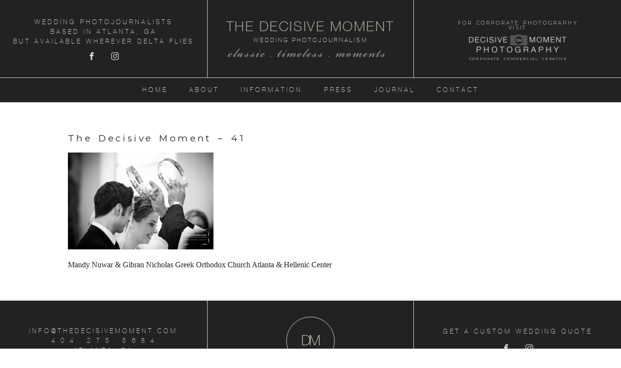

--- FILE ---
content_type: text/html; charset=utf8
request_url: https://www.thedecisivemoment.com/slideshow/111008nuwar-nicholas/
body_size: 12808
content:
<!DOCTYPE html>
<html class="pp-rendered pp-protecting-images" lang="en-US"><!-- ProPhoto 7.7.21 -->
<head>
	
	<meta charset="UTF-8" />
	<meta http-equiv="X-UA-Compatible" content="IE=edge" />
	<meta property="og:site_name" content="The Decisive Moment Wedding Photojournalism &#8211; Atlanta Wedding Photography" />
	<meta property="og:type" content="article" />
	<meta property="og:title" content="The Decisive Moment &#8211; 41" />
	<meta property="og:url" content="https://www.thedecisivemoment.com/slideshow/111008nuwar-nicholas/" />
	<meta property="og:description" content="The Decisive Moment Wedding Photojournalism" />
	<meta name="viewport" content="width=device-width,initial-scale=1" /><meta name='robots' content='index, follow, max-image-preview:large, max-snippet:-1, max-video-preview:-1' />

	<!-- This site is optimized with the Yoast SEO plugin v22.0 - https://yoast.com/wordpress/plugins/seo/ -->
	<title>The Decisive Moment - 41 - The Decisive Moment Wedding Photojournalism - Atlanta Wedding Photography</title>
	<link rel="canonical" href="https://www.thedecisivemoment.com/slideshow/111008nuwar-nicholas/" />
	<meta property="og:locale" content="en_US" />
	<meta property="og:type" content="article" />
	<meta property="og:title" content="The Decisive Moment - 41 - The Decisive Moment Wedding Photojournalism - Atlanta Wedding Photography" />
	<meta property="og:description" content="Mandy Nuwar &amp; Gibran Nicholas Greek Orthodox Church Atlanta &amp; Hellenic Center" />
	<meta property="og:url" content="https://www.thedecisivemoment.com/slideshow/111008nuwar-nicholas/" />
	<meta property="og:site_name" content="The Decisive Moment Wedding Photojournalism - Atlanta Wedding Photography" />
	<meta property="article:publisher" content="https://www.facebook.com/TheDecisiveMomentWeddings" />
	<meta property="og:image" content="https://www.thedecisivemoment.com/slideshow/111008nuwar-nicholas" />
	<meta property="og:image:width" content="900" />
	<meta property="og:image:height" content="600" />
	<meta property="og:image:type" content="image/jpeg" />
	<meta name="twitter:card" content="summary_large_image" />
	<meta name="twitter:site" content="@DMweddings" />
	<script type="application/ld+json" class="yoast-schema-graph">{"@context":"https://schema.org","@graph":[{"@type":"WebPage","@id":"https://www.thedecisivemoment.com/slideshow/111008nuwar-nicholas/","url":"https://www.thedecisivemoment.com/slideshow/111008nuwar-nicholas/","name":"The Decisive Moment - 41 - The Decisive Moment Wedding Photojournalism - Atlanta Wedding Photography","isPartOf":{"@id":"https://www.thedecisivemoment.com/#website"},"primaryImageOfPage":{"@id":"https://www.thedecisivemoment.com/slideshow/111008nuwar-nicholas/#primaryimage"},"image":{"@id":"https://www.thedecisivemoment.com/slideshow/111008nuwar-nicholas/#primaryimage"},"thumbnailUrl":"https://www.thedecisivemoment.com/wp-content/uploads/2012/06/0029.jpg","datePublished":"2012-06-14T13:44:13+00:00","dateModified":"2012-06-14T13:44:13+00:00","breadcrumb":{"@id":"https://www.thedecisivemoment.com/slideshow/111008nuwar-nicholas/#breadcrumb"},"inLanguage":"en-US","potentialAction":[{"@type":"ReadAction","target":["https://www.thedecisivemoment.com/slideshow/111008nuwar-nicholas/"]}]},{"@type":"ImageObject","inLanguage":"en-US","@id":"https://www.thedecisivemoment.com/slideshow/111008nuwar-nicholas/#primaryimage","url":"https://www.thedecisivemoment.com/wp-content/uploads/2012/06/0029.jpg","contentUrl":"https://www.thedecisivemoment.com/wp-content/uploads/2012/06/0029.jpg","width":"900","height":"600"},{"@type":"BreadcrumbList","@id":"https://www.thedecisivemoment.com/slideshow/111008nuwar-nicholas/#breadcrumb","itemListElement":[{"@type":"ListItem","position":1,"name":"Slideshow","item":"https://www.thedecisivemoment.com/slideshow/"},{"@type":"ListItem","position":2,"name":"The Decisive Moment &#8211; 41"}]},{"@type":"WebSite","@id":"https://www.thedecisivemoment.com/#website","url":"https://www.thedecisivemoment.com/","name":"The Decisive Moment Wedding Photojournalism - Atlanta Wedding Photography","description":"The Decisive Moment Wedding Photojournalism","publisher":{"@id":"https://www.thedecisivemoment.com/#organization"},"potentialAction":[{"@type":"SearchAction","target":{"@type":"EntryPoint","urlTemplate":"https://www.thedecisivemoment.com/?s={search_term_string}"},"query-input":"required name=search_term_string"}],"inLanguage":"en-US"},{"@type":"Organization","@id":"https://www.thedecisivemoment.com/#organization","name":"The Decisive Moment Wedding Photojournalism","url":"https://www.thedecisivemoment.com/","logo":{"@type":"ImageObject","inLanguage":"en-US","@id":"https://www.thedecisivemoment.com/#/schema/logo/image/","url":"https://www.thedecisivemoment.com/wp-content/uploads/2020/03/DM-logo.jpg","contentUrl":"https://www.thedecisivemoment.com/wp-content/uploads/2020/03/DM-logo.jpg","width":100,"height":100,"caption":"The Decisive Moment Wedding Photojournalism"},"image":{"@id":"https://www.thedecisivemoment.com/#/schema/logo/image/"},"sameAs":["https://www.facebook.com/TheDecisiveMomentWeddings","https://twitter.com/DMweddings","https://www.instagram.com/thedecisivemomentdotcom/"]}]}</script>
	<!-- / Yoast SEO plugin. -->


<link rel='dns-prefetch' href='//assets.pinterest.com' />
<link rel='dns-prefetch' href='//cdnjs.cloudflare.com' />
<link rel='dns-prefetch' href='//maxcdn.bootstrapcdn.com' />
<link rel="alternate" type="application/rss+xml" title="The Decisive Moment Wedding Photojournalism - Atlanta Wedding Photography &raquo; The Decisive Moment &#8211; 41 Comments Feed" href="https://www.thedecisivemoment.com/slideshow/111008nuwar-nicholas/feed/" />
<link rel="alternate" title="oEmbed (JSON)" type="application/json+oembed" href="https://www.thedecisivemoment.com/wp-json/oembed/1.0/embed?url=https%3A%2F%2Fwww.thedecisivemoment.com%2Fslideshow%2F111008nuwar-nicholas%2F" />
<link rel="alternate" title="oEmbed (XML)" type="text/xml+oembed" href="https://www.thedecisivemoment.com/wp-json/oembed/1.0/embed?url=https%3A%2F%2Fwww.thedecisivemoment.com%2Fslideshow%2F111008nuwar-nicholas%2F&#038;format=xml" />
<style id='wp-img-auto-sizes-contain-inline-css' type='text/css'>
img:is([sizes=auto i],[sizes^="auto," i]){contain-intrinsic-size:3000px 1500px}
/*# sourceURL=wp-img-auto-sizes-contain-inline-css */
</style>
<link rel='stylesheet' id='pp-front-css-css' href='https://www.thedecisivemoment.com/wp-content/themes/prophoto7/css/front.css?ver=7.7.21' type='text/css' media='all' />
<style id='wp-emoji-styles-inline-css' type='text/css'>

	img.wp-smiley, img.emoji {
		display: inline !important;
		border: none !important;
		box-shadow: none !important;
		height: 1em !important;
		width: 1em !important;
		margin: 0 0.07em !important;
		vertical-align: -0.1em !important;
		background: none !important;
		padding: 0 !important;
	}
/*# sourceURL=wp-emoji-styles-inline-css */
</style>
<style id='wp-block-library-inline-css' type='text/css'>
:root{--wp-block-synced-color:#7a00df;--wp-block-synced-color--rgb:122,0,223;--wp-bound-block-color:var(--wp-block-synced-color);--wp-editor-canvas-background:#ddd;--wp-admin-theme-color:#007cba;--wp-admin-theme-color--rgb:0,124,186;--wp-admin-theme-color-darker-10:#006ba1;--wp-admin-theme-color-darker-10--rgb:0,107,160.5;--wp-admin-theme-color-darker-20:#005a87;--wp-admin-theme-color-darker-20--rgb:0,90,135;--wp-admin-border-width-focus:2px}@media (min-resolution:192dpi){:root{--wp-admin-border-width-focus:1.5px}}.wp-element-button{cursor:pointer}:root .has-very-light-gray-background-color{background-color:#eee}:root .has-very-dark-gray-background-color{background-color:#313131}:root .has-very-light-gray-color{color:#eee}:root .has-very-dark-gray-color{color:#313131}:root .has-vivid-green-cyan-to-vivid-cyan-blue-gradient-background{background:linear-gradient(135deg,#00d084,#0693e3)}:root .has-purple-crush-gradient-background{background:linear-gradient(135deg,#34e2e4,#4721fb 50%,#ab1dfe)}:root .has-hazy-dawn-gradient-background{background:linear-gradient(135deg,#faaca8,#dad0ec)}:root .has-subdued-olive-gradient-background{background:linear-gradient(135deg,#fafae1,#67a671)}:root .has-atomic-cream-gradient-background{background:linear-gradient(135deg,#fdd79a,#004a59)}:root .has-nightshade-gradient-background{background:linear-gradient(135deg,#330968,#31cdcf)}:root .has-midnight-gradient-background{background:linear-gradient(135deg,#020381,#2874fc)}:root{--wp--preset--font-size--normal:16px;--wp--preset--font-size--huge:42px}.has-regular-font-size{font-size:1em}.has-larger-font-size{font-size:2.625em}.has-normal-font-size{font-size:var(--wp--preset--font-size--normal)}.has-huge-font-size{font-size:var(--wp--preset--font-size--huge)}.has-text-align-center{text-align:center}.has-text-align-left{text-align:left}.has-text-align-right{text-align:right}.has-fit-text{white-space:nowrap!important}#end-resizable-editor-section{display:none}.aligncenter{clear:both}.items-justified-left{justify-content:flex-start}.items-justified-center{justify-content:center}.items-justified-right{justify-content:flex-end}.items-justified-space-between{justify-content:space-between}.screen-reader-text{border:0;clip-path:inset(50%);height:1px;margin:-1px;overflow:hidden;padding:0;position:absolute;width:1px;word-wrap:normal!important}.screen-reader-text:focus{background-color:#ddd;clip-path:none;color:#444;display:block;font-size:1em;height:auto;left:5px;line-height:normal;padding:15px 23px 14px;text-decoration:none;top:5px;width:auto;z-index:100000}html :where(.has-border-color){border-style:solid}html :where([style*=border-top-color]){border-top-style:solid}html :where([style*=border-right-color]){border-right-style:solid}html :where([style*=border-bottom-color]){border-bottom-style:solid}html :where([style*=border-left-color]){border-left-style:solid}html :where([style*=border-width]){border-style:solid}html :where([style*=border-top-width]){border-top-style:solid}html :where([style*=border-right-width]){border-right-style:solid}html :where([style*=border-bottom-width]){border-bottom-style:solid}html :where([style*=border-left-width]){border-left-style:solid}html :where(img[class*=wp-image-]){height:auto;max-width:100%}:where(figure){margin:0 0 1em}html :where(.is-position-sticky){--wp-admin--admin-bar--position-offset:var(--wp-admin--admin-bar--height,0px)}@media screen and (max-width:600px){html :where(.is-position-sticky){--wp-admin--admin-bar--position-offset:0px}}
/*wp_block_styles_on_demand_placeholder:696bec06a2fd6*/
/*# sourceURL=wp-block-library-inline-css */
</style>
<style id='classic-theme-styles-inline-css' type='text/css'>
/*! This file is auto-generated */
.wp-block-button__link{color:#fff;background-color:#32373c;border-radius:9999px;box-shadow:none;text-decoration:none;padding:calc(.667em + 2px) calc(1.333em + 2px);font-size:1.125em}.wp-block-file__button{background:#32373c;color:#fff;text-decoration:none}
/*# sourceURL=/wp-includes/css/classic-themes.min.css */
</style>
<link rel='stylesheet' id='font-awesome-css-css' href='//maxcdn.bootstrapcdn.com/font-awesome/4.5.0/css/font-awesome.min.css?ver=4.5.0' type='text/css' media='all' />
<script type="text/javascript" src="https://www.thedecisivemoment.com/wp-includes/js/jquery/jquery.min.js?ver=3.7.1" id="jquery-core-js"></script>
<script type="text/javascript" src="https://www.thedecisivemoment.com/wp-includes/js/jquery/jquery-migrate.min.js?ver=3.4.1" id="jquery-migrate-js"></script>
<script type="text/javascript" src="https://www.thedecisivemoment.com/wp-content/plugins/gravity-forms-css-themes-with-fontawesome-and-placeholder-support/js/gfctmagic.js?ver=1.0" id="gfctmagic-js"></script>
<script type="text/javascript" src="https://cdnjs.cloudflare.com/ajax/libs/picturefill/3.0.1/picturefill.min.js?ver=3.0.1" id="picturefill-js"></script>
<link rel="https://api.w.org/" href="https://www.thedecisivemoment.com/wp-json/" /><link rel="alternate" title="JSON" type="application/json" href="https://www.thedecisivemoment.com/wp-json/wp/v2/media/2831" /><link rel="EditURI" type="application/rsd+xml" title="RSD" href="https://www.thedecisivemoment.com/xmlrpc.php?rsd" />
<meta name="generator" content="WordPress 6.9" />
<link rel='shortlink' href='https://www.thedecisivemoment.com/?p=2831' />
<style title="GFCT" type="text/css">
/*  
    Name : GFCT css
    Description:    Start with basic fontawesome and placeholder support
    Author     : Mo Pristas
    Comment    : This css is generated by the Gravity Forms CSS Themes plugin
*/    
.gfct_fa_span i {
    margin-left: 10px;
    margin-top: 6px;
  position:absolute;
}
.gfct-uses-fa {
    padding-left: 30px !important;
}
.gfct_placeholder_active, .gform_wrapper .gfct_placeholder_active.datepicker, .gform_wrapper .gfct_placeholder_active.ginput_complex input[type="text"], .gform_wrapper .gfct_placeholder_active.ginput_complex input[type="url"], .gform_wrapper .gfct_placeholder_active.ginput_complex input[type="email"], .gform_wrapper .gfct_placeholder_active.ginput_complex input[type="tel"], .gform_wrapper .gfct_placeholder_active.ginput_complex input[type="number"], .gform_wrapper .gfct_placeholder_active.ginput_complex input[type="password"], .gform_wrapper .gfct_placeholder_active.ginput_complex select {
    width: 100% !important;
}
.gfct_placeholder_active.ginput_complex span {
    padding: 7px 0;
}/*  
    Name : No Theme Theme
   Description: This theme does not output anything
   ------------------------------------------------
   *//*      Name : Stylish Theme*/.gfct_stylish .ginput_complex label {    color: #ffffff;}.gfct_stylish .button.gform_button:hover {    background: none repeat scroll 0 0 #004fed;}.gfct_stylish .gfield_radio, .gfct_stylish .gfield_checkbox {    width: 56%;  margin-top:10px !important;}.gfct_stylish .gform_body {    width: 100%;}.gfct_stylish_wrapper h3.gform_title {    border-bottom: 1px solid #ffffff;    line-height: 22px;    padding-bottom: 6px;    color:#ffffff;}.gfct_stylish_wrapper li, .gfct_stylish_wrapper form li{  position:relative;  visibility:visible;}.gfct_stylish .button.gform_previous_button {    line-height: 22px !important;    margin-bottom: 5px !important;    width: 40% !important;}.gfct_stylish_wrapper h3.gf_progressbar_title {    color: white;    opacity: 1 !important;}.gfct_stylish_wrapper .button {    background: none repeat scroll 0 0 #008fd5;  border: 1px solid white;    color: #fff;    display: block;    line-height: 38px;    margin: 0 auto !important;    text-transform: uppercase;    width: 72%;}.gfct_stylish_wrapper .gf_progressbar_wrapper {    border-bottom: 1px solid #fff;}.gfct_stylish_wrapper .gfield_checkbox li label, .gfct_stylish_wrapper .gfield_radio li label, .gfct_stylish_wrapper ul.gfield_radio li input[type="radio"]:checked + label, .gfct_stylish_wrapper ul.gfield_checkbox li input[type="checkbox"]:checked + label {    color: #ffffff;}.gfct_stylish .gform_page_fields {    margin: 0 auto;    width: 70%;}.gfct_stylish_wrapper select, .gfct_stylish_wrapper select input[type="text"], .gfct_stylish_wrapper input[type="url"], .gfct_stylish_wrapper input[type="email"], .gfct_stylish_wrapper input[type="tel"], .gfct_stylish_wrapper input[type="number"], .gfct_stylish_wrapper input[type="password"] {    display: block;    line-height: 22px;    margin-bottom: 1px;    border:none;    border-radius: 2px;}.gfct_stylish .gfield_label {    color:#ffffff;    display: block;    margin: 0 auto;}.gfct_stylish_wrapper {    background: none repeat scroll 0 0 rgba(77,178,224,.7);    border-radius: 10px;    margin: 40px auto;    padding: 10px 10%;    position: relative;}.gfct_stylish .gfct_fa_span i {    margin-top: 0.4em;    position: absolute;    color: #008fd5;}.gfct_stylish textarea {    margin: 1px 0;    padding-top: 6px;}.gfct_stylish_wrapper .left_label input.medium, .gfct_stylish_wrapper .left_label select.medium, .gfct_stylish_wrapper .right_label input.medium, .gfct_stylish_wrapper .right_label select.medium {    width: calc(72% - 8px);}.gfct_stylish_wrapper ul.gform_fields li.gfield {    padding-right: 0;}.gfct_stylish_wrapper .gform_footer {    min-height: 90px;}.gfct_stylish button, .gfct_stylish .button, .gfct_stylish input[type="button"], .gfct_stylish input[type="reset"], .gfct_stylish input[type="submit"] {    float: right;    margin-left: 4%;}.gfct_stylish_wrapper.gf_browser_chrome .gform_body {  padding:0 3%;  width:100%;}/*    Name : Corporate Theme rgba-rgba(249,249,249,1)*/.gfct_corporate_wrapper {    background: none repeat scroll 0 0 rgba(249,249,249,1);}.gfct_corporate .gform_body {    padding: 0 15px;}.gfct_corporate_wrapper ul li, .gfct_corporate_wrapper input[type="text"], .gfct_corporate_wrapper input[type="url"], .gfct_corporate_wrapper input[type="email"], .gfct_corporate_wrapper input[type="tel"], .gfct_corporate_wrapper input[type="number"], .gfct_corporate_wrapper input[type="password"] {    color: #666;}.gfct_corporate_wrapper .gfield_label {    color: #666;    font-weight: lighter !important;}.gfct_corporate_wrapper .gfield_checkbox li input[type="checkbox"], .gfct_corporate_wrapper .gfield_radio li input[type="radio"], .gfct_corporate_wrapper .gfield_checkbox li input{}.gfct_corporate .button.gform_button{    background: none repeat scroll 0 0 #f0776c;    border: 0 none;    border-radius: 5px;    color: #fff;    cursor: pointer;    font-size: 20px;    height: 50px;    margin: 0 12px;    outline: 0 none;    padding: 0;    text-align: center;    width: 94%;    padding: 10px 20px;}.gfct_corporate select, .gfct_corporate_wrapper input[type="text"], .gfct_corporate_wrapper input[type="url"], .gfct_corporate_wrapper input[type="email"], .gfct_corporate_wrapper input[type="tel"], .gfct_corporate_wrapper input[type="number"], .gfct_corporate_wrapper input[type="password"]{    background: none repeat scroll 0 0 #fff;    border: 1px solid #ccc;    border-radius: 4px;    font-size: 15px;    height: 39px;    margin-bottom: 0;    padding-left: 10px;}.gfct_corporate_wrapper input[type="text"]:focus, .gfct_corporate_wrapper input[type="url"]:focus, .gfct_corporate_wrapper input[type="email"]:focus, .gfct_corporate_wrapper input[type="tel"]:focus, .gfct_corporate_wrapper input[type="number"]:focus, .gfct_corporate_wrapper input[type="password"]:focus{    border-color:#6e8095;    outline: none;}.gfct_corporate .gform_title{    background: none repeat scroll 0 0 #f1f1f1 !important;    color: #666;    font-size: 25px !important;    font-weight: 300 !important;    line-height: 30px;    text-align: center;  padding:15px 10px;}.gfct_corporate .left_label .gfield_label {}.gfct_corporate_wrapper .left_label ul.gfield_checkbox, .gfct_corporate_wrapper .right_label ul.gfield_checkbox, .gfct_corporate_wrapper .left_label ul.gfield_radio, .gfct_corporate_wrapper .right_label ul.gfield_radio {    padding: 8px 0;}.gfct_corporate .gfct_fa_span i {  	color: grey;    margin-left: 10px;    margin-top: 11px;    position: absolute;}.gfct_corporate_wrapper textarea {    font-size: 1em;}.gfct_corporate .medium.gfield_select {    height: auto;}.gfct_corporate_wrapper .gform_footer {    min-height: 90px;}.gfct_corporate button, .gfct_corporate .button, .gfct_corporate input[type="button"], .gfct_corporate input[type="reset"], .gfct_corporate input[type="submit"] {    float: right;    margin-left: 4%;}.gfct_corporate_wrapper ul.gform_fields li.gfield {    padding-right: 0;}.gfct_corporate_wrapper .left_label input.medium, .gfct_corporate_wrapper .left_label select.medium, .gfct_corporate_wrapper .right_label input.medium, .gfct_corporate_wrapper .right_label select.medium {    width: calc(72% - 8px);}.gfct_corporate_wrapper.gf_browser_chrome .gform_body {  padding:0 3%;  width:100%;}</style>
	<link href="https://use.fontawesome.com/releases/v5.0.2/css/all.css" rel="stylesheet">
<script type="text/javascript">
window.PROPHOTO || (window.PROPHOTO = {});
window.PROPHOTO.imgProtection = {"level":"clicks"};
</script><script type="text/javascript">
window.PROPHOTO || (window.PROPHOTO = {});
window.PROPHOTO.designId = "bc665b85-bcc2-46e8-8089-07aca6f03614";
window.PROPHOTO.layoutId = "8a38b174-cde2-4e78-9924-367607ecad4a";
</script><script type="text/javascript" src="https://www.thedecisivemoment.com/wp-content/plugins/si-captcha-for-wordpress/captcha/si_captcha.js?ver=1768680454"></script>
<!-- begin SI CAPTCHA Anti-Spam - login/register form style -->
<style type="text/css">
.si_captcha_small { width:175px; height:45px; padding-top:10px; padding-bottom:10px; }
.si_captcha_large { width:250px; height:60px; padding-top:10px; padding-bottom:10px; }
img#si_image_com { border-style:none; margin:0; padding-right:5px; float:left; }
img#si_image_reg { border-style:none; margin:0; padding-right:5px; float:left; }
img#si_image_log { border-style:none; margin:0; padding-right:5px; float:left; }
img#si_image_side_login { border-style:none; margin:0; padding-right:5px; float:left; }
img#si_image_checkout { border-style:none; margin:0; padding-right:5px; float:left; }
img#si_image_jetpack { border-style:none; margin:0; padding-right:5px; float:left; }
img#si_image_bbpress_topic { border-style:none; margin:0; padding-right:5px; float:left; }
.si_captcha_refresh { border-style:none; margin:0; vertical-align:bottom; }
div#si_captcha_input { display:block; padding-top:15px; padding-bottom:5px; }
label#si_captcha_code_label { margin:0; }
input#si_captcha_code_input { width:65px; }
p#si_captcha_code_p { clear: left; padding-top:10px; }
.si-captcha-jetpack-error { color:#DC3232; }
</style>
<!-- end SI CAPTCHA Anti-Spam - login/register form style -->
<link rel="stylesheet" href="https://www.thedecisivemoment.com/wp-content/uploads/pp/static/design-bc665b85-bcc2-46e8-8089-07aca6f03614-1737140299.css" /><link rel="stylesheet" href="https://www.thedecisivemoment.com/wp-content/uploads/pp/static/layout-8a38b174-cde2-4e78-9924-367607ecad4a-1737140299.css" /><link rel="stylesheet" href="https://www.thedecisivemoment.com?pp_route=%2Fsite-custom-css&version=1708357237" /><link href="https://fonts.googleapis.com/css?family=Montserrat|Montserrat|Montserrat|IM+Fell+French+Canon+SC|Montserrat|IM+Fell+French+Canon+SC|Montserrat|Montserrat|IM+Fell+French+Canon+SC|IM+Fell+French+Canon" rel="stylesheet">
	<link rel="alternate" href="https://www.thedecisivemoment.com/feed/" type="application/rss+xml" title="The Decisive Moment Wedding Photojournalism &#8211; Atlanta Wedding Photography Posts RSS feed"/>
	<link rel="pingback" href="https://www.thedecisivemoment.com/xmlrpc.php"/>
    
    </head>

<body id="body" class="attachment wp-singular attachment-template-default attachmentid-2831 attachment-jpeg wp-embed-responsive wp-theme-prophoto7 article-111008nuwar-nicholas has-lazy-images css-le3n2w">
    
    
        <div id="fb-root"></div>
        <script>
        (function(d, s, id) {
            var js, fjs = d.getElementsByTagName(s)[0];
            if (d.getElementById(id)) return;
            js = d.createElement(s); js.id = id;
            js.src = "//connect.facebook.net/en_US/sdk.js#xfbml=1&version=v2.4";
            fjs.parentNode.insertBefore(js, fjs);
        }(document, 'script', 'facebook-jssdk'));
    </script>
    
    <script type="text/javascript">
        (function(d, platform) {
            var isIOS = [
                'iPad Simulator',
                'iPhone Simulator',
                'iPod Simulator',
                'iPad',
                'iPhone',
                'iPod'
            ].includes(platform)
            // iPad on iOS 13 detection
            || (platform === "MacIntel" && "ontouchend" in d);

            if (isIOS) {
                d.body.classList.add('is-iOS');
            }
            d.body.classList.remove('no-js').add('js');
        }(document, window.navigator.platform));
    </script>

    
        <div class="pp-slideover pp-slideover--right"><div class="css-141bwkh own-css pp-block _48699759-daf5-444c-aa8e-275060ec95ea" data-index="0"><div class="row no-gutters css-1w7ik8a pp-row _1e853f27-e7f0-49a2-bae3-3e63acd0e647 _48699759-daf5-444c-aa8e-275060ec95ea__row"><div class="pp-column _2c6f0be4-df26-4c98-aae5-9e19d63d60cd _48699759-daf5-444c-aa8e-275060ec95ea__column _1e853f27-e7f0-49a2-bae3-3e63acd0e647__column col-xs-12 col-sm-12 col-md-12 col-lg-12"><div class="css-1idj3bk pp-column__inner _2c6f0be4-df26-4c98-aae5-9e19d63d60cd__inner _48699759-daf5-444c-aa8e-275060ec95ea__column__inner _1e853f27-e7f0-49a2-bae3-3e63acd0e647__column__inner"><div data-id="ce2327cb-ec32-44cd-91c6-d8064055c4e0" data-vertical-offset="" class="pp-module _ce2327cb-ec32-44cd-91c6-d8064055c4e0 _48699759-daf5-444c-aa8e-275060ec95ea__module _1e853f27-e7f0-49a2-bae3-3e63acd0e647__module _2c6f0be4-df26-4c98-aae5-9e19d63d60cd__module css-c89ksi pp-module--graphic"><section class="css-17bquuh pp-graphics"><div class="pp-graphic" style="max-width:100px;width:100%"><div><span data-tile-id="e3fcba57-0d09-451c-b233-354d06c1cd8d" class="css-k9weur pp-tile own-css _e3fcba57-0d09-451c-b233-354d06c1cd8d"><span class="_a9abb69a-82d4-49b3-aab8-14c09637bbc8 pp-tile__layer pp-tile__layer--shape css-1yo2n7i"><span class="pp-tile__layer__inner"></span></span><span class="_ae7b606f-9865-4cb1-b28d-b10b249006db pp-tile__layer pp-tile__layer--shape css-nrq2r7"><span class="pp-tile__layer__inner"></span></span><span class="_7f2804e0-9618-4536-a3d4-c7a57a9db62f pp-tile__layer pp-tile__layer--text css-4btc5m"><span class="pp-tile__layer__inner">M</span></span><span class="_feade3ec-779d-4f80-8cf6-bd172322cfde pp-tile__layer pp-tile__layer--text css-188rjm7"><span class="pp-tile__layer__inner">D</span></span></span></div></div></section></div><div data-id="b15cc0fe-f166-4e53-bcdb-586b7344728f" data-vertical-offset="" class="pp-module _b15cc0fe-f166-4e53-bcdb-586b7344728f _48699759-daf5-444c-aa8e-275060ec95ea__module _1e853f27-e7f0-49a2-bae3-3e63acd0e647__module _2c6f0be4-df26-4c98-aae5-9e19d63d60cd__module css-ljac4y pp-module--menu"><nav class="pp-menu pp-menu--vertical _b15cc0fe-f166-4e53-bcdb-586b7344728f css-10pvoa4"><ul class="pp-menu-items"><li class="_8d30f783-c86b-4298-98bb-e29cacc6fd27 pp-menu-item--home pp-menu-item"><a href="https://www.thedecisivemoment.com/" target="_self">Home</a></li><li class="_e4bbdc31-fde0-4e57-9fb8-a610745ca9d4 pp-menu-item--page pp-menu-item"><a href="https://www.thedecisivemoment.com/about/" target="_self">About</a></li><li class="_bfd9035f-5c65-4141-a298-5d2b85bc18f4 pp-menu-item--page pp-menu-item"><a href="https://www.thedecisivemoment.com/information/" target="_self">Information</a></li><li class="_6b6598d4-ac13-4bb5-a111-427f3368609e pp-menu-item--page pp-menu-item"><a href="https://www.thedecisivemoment.com/press/" target="_self">Press</a></li><li class="_83f9d926-f9d1-40bf-ad91-f2c20541eccb pp-menu-item--blog pp-menu-item"><a href="https://www.thedecisivemoment.com/blog/" target="_self">Journal</a></li><li class="_cc446459-76bd-4206-a406-b240a86d9e83 pp-menu-item--page pp-menu-item"><a href="https://www.thedecisivemoment.com/contact-2/" target="_self">Contact</a></li></ul></nav></div><div data-id="2d31f696-60c4-4a88-bd9a-506cb4aae741" data-vertical-offset="" class="pp-module _2d31f696-60c4-4a88-bd9a-506cb4aae741 _48699759-daf5-444c-aa8e-275060ec95ea__module _1e853f27-e7f0-49a2-bae3-3e63acd0e647__module _2c6f0be4-df26-4c98-aae5-9e19d63d60cd__module css-c89ksi pp-module--graphic"><section class="css-17bquuh pp-graphics"><div class="pp-graphic" style="max-width:400px;width:100%"><a href="https://designs.pro.photo/highland/shop" target=""><div><span data-tile-id="b68e259e-d4a6-4a73-8f0f-4ee9a3c95905" class="css-1fqkg19 pp-tile own-css _b68e259e-d4a6-4a73-8f0f-4ee9a3c95905"><span class="_ffedce41-f993-4889-b1fe-87b9da27284a pp-tile__layer pp-tile__layer--shape css-1rlleak"><span class="pp-tile__layer__inner"></span></span><span class="_caa6a6a2-15a4-4868-81fb-2c795b878242 pp-tile__layer pp-tile__layer--text css-mijmsh"><span class="pp-tile__layer__inner">Our Prints, Albums, Books &amp; Wall Art</span></span><span class="_58154d56-7535-4e58-92d1-90055a6c99a2 pp-tile__layer pp-tile__layer--text css-1yn3dh1"><span class="pp-tile__layer__inner">CORPORATE. COMMERCIAL. CREATIVE</span></span><span class="_7bf71e87-054b-4629-b73b-ac7dc9c55430 pp-tile__layer pp-tile__layer--image css-1ah0fs3"><img alt="" class="pp-image pp-tile__layer__inner lazyload" src="[data-uri]" sizes="(max-width: 216px) 100vw, 216px" data-src="https://www.thedecisivemoment.com/wp-content/uploads/2020/04/2016DMELOGOBANNER-wh.png" data-srcset="https://www.thedecisivemoment.com/?pp_route=%2Fimage-resize&amp;path=n5Gcug2dtIVRO5UQC90RPxURNRkNxAjMvQDMvAjMwIjf 216w" /></span><span class="_3d387daa-cfe2-4ff2-a0af-550da98e2944 pp-tile__layer pp-tile__layer--text css-gr1j8j"><span class="pp-tile__layer__inner">FOR  CORPORATE PHOTOGRAPHY <br> VISIT</span></span></span></div></a></div></section></div><div data-id="d168722f-08b0-4c62-8823-217ca8944bbd" data-vertical-offset="" class="pp-module _d168722f-08b0-4c62-8823-217ca8944bbd _48699759-daf5-444c-aa8e-275060ec95ea__module _1e853f27-e7f0-49a2-bae3-3e63acd0e647__module _2c6f0be4-df26-4c98-aae5-9e19d63d60cd__module css-alra0h pp-module--text pp-module--is-dynamic"><div class="pp-text-module-body"><div><p>LET'S BE FRIENDS</p></div></div></div><div data-id="b5ad08fb-a39b-4bc9-b637-e0ad56ff7bfb" data-vertical-offset="" class="pp-module _b5ad08fb-a39b-4bc9-b637-e0ad56ff7bfb _48699759-daf5-444c-aa8e-275060ec95ea__module _1e853f27-e7f0-49a2-bae3-3e63acd0e647__module _2c6f0be4-df26-4c98-aae5-9e19d63d60cd__module css-79ymrf pp-module--graphic"><section class="css-17kql8f pp-graphics"><div class="pp-graphic" style="max-width:18px;width:14.32%"><img alt="" class="" src="https://www.thedecisivemoment.com/wp-content/uploads/2018/12/fb.png" sizes="(max-width: 36px) 100vw, 36px" /></div><div class="pp-graphic" style="max-width:18px;width:14.32%"><img alt="" class="" src="https://www.thedecisivemoment.com/wp-content/uploads/2018/12/pn.png" sizes="(max-width: 36px) 100vw, 36px" /></div><div class="pp-graphic" style="max-width:18px;width:14.32%"><img alt="" class="" src="https://www.thedecisivemoment.com/wp-content/uploads/2018/12/ig.png" sizes="(max-width: 36px) 100vw, 36px" /></div><div class="pp-graphic" style="max-width:18px;width:14.32%"><img alt="" class="" src="https://www.thedecisivemoment.com/wp-content/uploads/2018/12/g.png" sizes="(max-width: 36px) 100vw, 36px" /></div><div class="pp-graphic" style="max-width:18px;width:14.32%"><img alt="" class="lazyload" src="[data-uri]" sizes="(max-width: 36px) 100vw, 36px" data-src="https://www.thedecisivemoment.com/wp-content/uploads/2018/12/twitter.png" /></div></section></div></div><style class="entity-custom-css"></style></div><style class="entity-custom-css"></style></div><style class="entity-custom-css"></style></div></div><span class="pp-hamburger css-onef21 pp-hamburger--right"><span data-tile-id="bd3598d8-7d42-42b6-8047-3079f9710739" class="css-hmu8yp pp-tile own-css _bd3598d8-7d42-42b6-8047-3079f9710739"><span class="_4686fd2b-29d0-4279-921f-72f047ed8acd pp-tile__layer pp-tile__layer--shape css-rgo0ty"><span class="pp-tile__layer__inner"></span></span><span class="_ec7e614d-b1ce-44fa-8a0b-c1074130a78b pp-tile__layer pp-tile__layer--shape css-1mjkbio"><span class="pp-tile__layer__inner"></span></span><span class="_22ef92c5-fc00-4560-b340-ce171d84544e pp-tile__layer pp-tile__layer--shape css-zv81sp"><span class="pp-tile__layer__inner"></span></span><span class="_6fcab6bf-db34-42ad-9c92-88a68bf823ae pp-tile__layer pp-tile__layer--shape css-16rjgi2"><span class="pp-tile__layer__inner"></span></span></span></span><div class="pp-layout _8a38b174-cde2-4e78-9924-367607ecad4a Layout--isLocked--3KdRr"><div class="pp-block-wrap"><div class="css-1sbjzkl own-css pp-block _a68a457f-d3cd-48e5-bdf1-af8dd2c216cb" data-index="0"><div class="row no-gutters css-1w7ik8a pp-row _14c3d45b-485d-47a6-aa65-ebfe4b7fd741 _a68a457f-d3cd-48e5-bdf1-af8dd2c216cb__row"><div class="pp-column _78f9d8ae-e49a-428c-8434-173a965cb8da _a68a457f-d3cd-48e5-bdf1-af8dd2c216cb__column _14c3d45b-485d-47a6-aa65-ebfe4b7fd741__column col-xs-12 col-sm-12 col-md-4 col-lg-4"><div class="css-1sri67v pp-column__inner _78f9d8ae-e49a-428c-8434-173a965cb8da__inner _a68a457f-d3cd-48e5-bdf1-af8dd2c216cb__column__inner _14c3d45b-485d-47a6-aa65-ebfe4b7fd741__column__inner"><div data-id="1f975ddf-3fe9-4fc8-8505-366177bd6a1b" data-vertical-offset="" class="pp-module _1f975ddf-3fe9-4fc8-8505-366177bd6a1b _a68a457f-d3cd-48e5-bdf1-af8dd2c216cb__module _14c3d45b-485d-47a6-aa65-ebfe4b7fd741__module _78f9d8ae-e49a-428c-8434-173a965cb8da__module css-1bbnb6u pp-module--text pp-module--is-dynamic"><div class="pp-text-module-body"><div><p>Wedding photojournalists</p><p> </p><p>based in atlanta, GA</p><p> </p><p>but available wherever delta flies</p></div></div></div><div data-id="99fa474b-eff8-4d01-9f68-5293797cb1d1" data-vertical-offset="" class="pp-module _99fa474b-eff8-4d01-9f68-5293797cb1d1 _a68a457f-d3cd-48e5-bdf1-af8dd2c216cb__module _14c3d45b-485d-47a6-aa65-ebfe4b7fd741__module _78f9d8ae-e49a-428c-8434-173a965cb8da__module css-o5038m pp-module--graphic"><section class="css-17kql8f pp-graphics"><div class="pp-graphic" style="max-width:18px;width:46.45%"><a href="http://www.facebook.com/TheDecisiveMomentWeddings/" target="_blank"><img alt="" class="lazyload" src="[data-uri]" sizes="(max-width: 36px) 100vw, 36px" data-src="https://www.thedecisivemoment.com/wp-content/uploads/2018/12/fb.png" /></a></div><div class="pp-graphic" style="max-width:18px;width:46.45%"><a href="http://www.instagram.com/thedecisivemomentdotcom/" target="_blank"><img alt="" class="lazyload" src="[data-uri]" sizes="(max-width: 36px) 100vw, 36px" data-src="https://www.thedecisivemoment.com/wp-content/uploads/2018/12/ig.png" /></a></div></section></div></div><style class="entity-custom-css"></style></div><div class="pp-column _69c7d673-a8b1-49a2-a598-336c74c0e194 _a68a457f-d3cd-48e5-bdf1-af8dd2c216cb__column _14c3d45b-485d-47a6-aa65-ebfe4b7fd741__column col-xs-12 col-sm-12 col-md-4 col-lg-4"><div class="css-19dhrq0 pp-column__inner _69c7d673-a8b1-49a2-a598-336c74c0e194__inner _a68a457f-d3cd-48e5-bdf1-af8dd2c216cb__column__inner _14c3d45b-485d-47a6-aa65-ebfe4b7fd741__column__inner"><div data-id="2bbd2bbe-43a0-494f-af65-1d573e72738f" data-vertical-offset="" class="pp-module _2bbd2bbe-43a0-494f-af65-1d573e72738f _a68a457f-d3cd-48e5-bdf1-af8dd2c216cb__module _14c3d45b-485d-47a6-aa65-ebfe4b7fd741__module _69c7d673-a8b1-49a2-a598-336c74c0e194__module css-79ymrf pp-module--graphic"><section class="css-17bquuh pp-graphics"><div class="pp-graphic" style="max-width:380px;width:100%"><a href="http://www.thedecisivemoment.com/blog/" target=""><div><span data-tile-id="13004461-41d6-40a6-85d5-ffcb152d31e3" class="css-bgr58 pp-tile own-css _13004461-41d6-40a6-85d5-ffcb152d31e3"><span class="_73e8dad7-958e-47aa-bb0f-e50ebf6c4fcb pp-tile__layer pp-tile__layer--shape css-84cztb"><span class="pp-tile__layer__inner"></span></span><span class="_2d5eadd4-1596-4688-a34c-ef2992b24ad4 pp-tile__layer pp-tile__layer--text css-f2a2fi"><span class="pp-tile__layer__inner">classic . timeless . moments</span></span><span class="_3c138412-c700-4df3-9751-a0db9e8d94b7 pp-tile__layer pp-tile__layer--text css-efxefp"><span class="pp-tile__layer__inner">WEDDING PHOTOJOURNALISM</span></span><span class="_e4bf0388-8e7d-4eca-9117-01c99394c453 pp-tile__layer pp-tile__layer--text css-fgjzb5"><span class="pp-tile__layer__inner">THE DECISIVE MOMENT</span></span></span></div></a></div></section></div></div><style class="entity-custom-css"></style></div><div class="pp-column _ab9bca00-bbb9-4d00-8617-1d5b2700194b _a68a457f-d3cd-48e5-bdf1-af8dd2c216cb__column _14c3d45b-485d-47a6-aa65-ebfe4b7fd741__column col-xs-12 col-sm-12 col-md-4 col-lg-4"><div class="css-1sri67v pp-column__inner _ab9bca00-bbb9-4d00-8617-1d5b2700194b__inner _a68a457f-d3cd-48e5-bdf1-af8dd2c216cb__column__inner _14c3d45b-485d-47a6-aa65-ebfe4b7fd741__column__inner"><div data-id="f85fa083-5ea9-4e55-be2b-01db47c41200" data-vertical-offset="" class="pp-module _f85fa083-5ea9-4e55-be2b-01db47c41200 _a68a457f-d3cd-48e5-bdf1-af8dd2c216cb__module _14c3d45b-485d-47a6-aa65-ebfe4b7fd741__module _ab9bca00-bbb9-4d00-8617-1d5b2700194b__module css-1jw8jz3 pp-module--graphic"><section class="css-17bquuh pp-graphics"><div class="pp-graphic" style="max-width:400px;width:100%"><a href="http://www.thedm.co" target=""><div><span data-tile-id="b68e259e-d4a6-4a73-8f0f-4ee9a3c95905" class="css-1fqkg19 pp-tile own-css _b68e259e-d4a6-4a73-8f0f-4ee9a3c95905"><span class="_ffedce41-f993-4889-b1fe-87b9da27284a pp-tile__layer pp-tile__layer--shape css-1rlleak"><span class="pp-tile__layer__inner"></span></span><span class="_caa6a6a2-15a4-4868-81fb-2c795b878242 pp-tile__layer pp-tile__layer--text css-mijmsh"><span class="pp-tile__layer__inner">Our Prints, Albums, Books &amp; Wall Art</span></span><span class="_58154d56-7535-4e58-92d1-90055a6c99a2 pp-tile__layer pp-tile__layer--text css-1yn3dh1"><span class="pp-tile__layer__inner">CORPORATE. COMMERCIAL. CREATIVE</span></span><span class="_7bf71e87-054b-4629-b73b-ac7dc9c55430 pp-tile__layer pp-tile__layer--image css-1ah0fs3"><img alt="" class="pp-image pp-tile__layer__inner lazyload" src="[data-uri]" sizes="(max-width: 216px) 100vw, 216px" data-src="https://www.thedecisivemoment.com/wp-content/uploads/2020/04/2016DMELOGOBANNER-wh.png" data-srcset="https://www.thedecisivemoment.com/?pp_route=%2Fimage-resize&amp;path=n5Gcug2dtIVRO5UQC90RPxURNRkNxAjMvQDMvAjMwIjf 216w" /></span><span class="_3d387daa-cfe2-4ff2-a0af-550da98e2944 pp-tile__layer pp-tile__layer--text css-gr1j8j"><span class="pp-tile__layer__inner">FOR  CORPORATE PHOTOGRAPHY <br> VISIT</span></span></span></div></a></div></section></div></div><style class="entity-custom-css"></style></div><style class="entity-custom-css"></style></div><div class="row no-gutters css-1ofefxa pp-row _b5214891-8044-450f-8ff2-8a33f9c4d44a _a68a457f-d3cd-48e5-bdf1-af8dd2c216cb__row"><div class="pp-column _a453b76e-0a7f-4419-80df-0196a74feaca _a68a457f-d3cd-48e5-bdf1-af8dd2c216cb__column _b5214891-8044-450f-8ff2-8a33f9c4d44a__column col-xs-12 col-sm-12 col-md-12 col-lg-12"><div class="css-1idj3bk pp-column__inner _a453b76e-0a7f-4419-80df-0196a74feaca__inner _a68a457f-d3cd-48e5-bdf1-af8dd2c216cb__column__inner _b5214891-8044-450f-8ff2-8a33f9c4d44a__column__inner"><div data-id="003ae7f3-eb20-4925-a891-41279c56677b" data-vertical-offset="" class="pp-module _003ae7f3-eb20-4925-a891-41279c56677b _a68a457f-d3cd-48e5-bdf1-af8dd2c216cb__module _b5214891-8044-450f-8ff2-8a33f9c4d44a__module _a453b76e-0a7f-4419-80df-0196a74feaca__module css-3n6dfp pp-module--menu"><nav class="pp-menu pp-menu--horizontal _003ae7f3-eb20-4925-a891-41279c56677b css-q60986"><ul class="pp-menu-items"><li class="_8d30f783-c86b-4298-98bb-e29cacc6fd27 pp-menu-item--home pp-menu-item"><a href="https://www.thedecisivemoment.com/" target="_self">Home</a></li><li class="_e4bbdc31-fde0-4e57-9fb8-a610745ca9d4 pp-menu-item--page pp-menu-item"><a href="https://www.thedecisivemoment.com/about/" target="_self">About</a></li><li class="_bfd9035f-5c65-4141-a298-5d2b85bc18f4 pp-menu-item--page pp-menu-item"><a href="https://www.thedecisivemoment.com/information/" target="_self">Information</a></li><li class="_6b6598d4-ac13-4bb5-a111-427f3368609e pp-menu-item--page pp-menu-item"><a href="https://www.thedecisivemoment.com/press/" target="_self">Press</a></li><li class="_83f9d926-f9d1-40bf-ad91-f2c20541eccb pp-menu-item--blog pp-menu-item"><a href="https://www.thedecisivemoment.com/blog/" target="_self">Journal</a></li><li class="_cc446459-76bd-4206-a406-b240a86d9e83 pp-menu-item--page pp-menu-item"><a href="https://www.thedecisivemoment.com/contact-2/" target="_self">Contact</a></li></ul></nav></div></div><style class="entity-custom-css"></style></div><style class="entity-custom-css"></style></div><style class="entity-custom-css"></style></div><div class="css-1b6d846 own-css pp-block _c0f23538-52e1-4365-87ef-eb2c1c201ff6" data-index="0"><div class="row no-gutters css-1cvyaxo pp-row _0ab165ce-ce9b-463c-9ffe-177cf1a9918a _c0f23538-52e1-4365-87ef-eb2c1c201ff6__row"><div class="pp-column _545d23b4-f96f-4109-a40d-6584f435a169 _c0f23538-52e1-4365-87ef-eb2c1c201ff6__column _0ab165ce-ce9b-463c-9ffe-177cf1a9918a__column col-xs-12 col-sm-12 col-md-12 col-lg-12"><div class="css-1idj3bk pp-column__inner _545d23b4-f96f-4109-a40d-6584f435a169__inner _c0f23538-52e1-4365-87ef-eb2c1c201ff6__column__inner _0ab165ce-ce9b-463c-9ffe-177cf1a9918a__column__inner"><div data-vertical-offset="" class="pp-module _317e981d-80c9-4f01-8596-8badbe732d52 _c0f23538-52e1-4365-87ef-eb2c1c201ff6__module _0ab165ce-ce9b-463c-9ffe-177cf1a9918a__module _545d23b4-f96f-4109-a40d-6584f435a169__module css-4fgnyp pp-module--wordpress-content"><div class="wrap css-zo4y0l"><article id="article-2831" class="no-tags post-2831 attachment type-attachment status-inherit hentry"><div class="article-wrap"><div class="article-wrap-inner"><div class="article-header "><div class="article-title-wrap"><h1 class="article-title entry-title fonts-71f291b2-a2f0-4e38-819d-b9ac7040036c">The Decisive Moment – 41</h1></div></div><div class="article-content article-content--full"><p class="attachment"><img fetchpriority="high" decoding="async" width="300" height="200" src="[data-uri]" alt="" srcset="https://www.thedecisivemoment.com/wp-content/uploads/2012/06/0029-300x200.jpg 300w, https://www.thedecisivemoment.com/wp-content/uploads/2012/06/0029-150x100.jpg 150w, https://www.thedecisivemoment.com/wp-content/uploads/2012/06/0029-700x467.jpg 700w, https://www.thedecisivemoment.com/wp-content/uploads/2012/06/0029.jpg 900w" data-srcset="https://www.thedecisivemoment.com/wp-content/uploads/2012/06/0029-300x200.jpg 300w,https://www.thedecisivemoment.com/wp-content/uploads/2012/06/0029-150x100.jpg 150w,https://www.thedecisivemoment.com/wp-content/uploads/2012/06/0029-700x467.jpg 700w,https://www.thedecisivemoment.com/wp-content/uploads/2012/06/0029.jpg 900w" sizes="(max-width: 300px) 100vw, 300px" data-src="https://www.thedecisivemoment.com/wp-content/uploads/2012/06/0029-300x200.jpg" class="attachment-medium size-medium lazyload"></p>
<p>Mandy Nuwar &amp; Gibran Nicholas Greek Orthodox Church Atlanta &amp; Hellenic Center</p>
</div></div><div class="article-footer"></div></div></article></div></div></div><style class="entity-custom-css"></style></div><style class="entity-custom-css"></style></div><style class="entity-custom-css"></style></div><div class="css-1sbjzkl own-css pp-block _6c82a087-bf20-43dd-aa3a-83f642fc4ac8" data-index="0"><div class="row no-gutters css-j77t2a pp-row _43164662-b058-4ca1-9fd7-becc33a13e15 _6c82a087-bf20-43dd-aa3a-83f642fc4ac8__row"><div class="pp-column _5a6894f0-78ed-4bb9-be2b-730301dfafdf _6c82a087-bf20-43dd-aa3a-83f642fc4ac8__column _43164662-b058-4ca1-9fd7-becc33a13e15__column col-xs-12 col-sm-4 col-md-4 col-lg-4"><div class="css-189odyv pp-column__inner _5a6894f0-78ed-4bb9-be2b-730301dfafdf__inner _6c82a087-bf20-43dd-aa3a-83f642fc4ac8__column__inner _43164662-b058-4ca1-9fd7-becc33a13e15__column__inner"><div data-id="bada5648-96fc-48c7-86cd-20d5523a78ee" data-vertical-offset="" class="pp-module _bada5648-96fc-48c7-86cd-20d5523a78ee _6c82a087-bf20-43dd-aa3a-83f642fc4ac8__module _43164662-b058-4ca1-9fd7-becc33a13e15__module _5a6894f0-78ed-4bb9-be2b-730301dfafdf__module css-fao06x pp-module--text pp-module--is-dynamic"><div class="pp-text-module-body"><div><p>info@thedecisivemoment.com</p><p> </p><p>4 0 4 . 2 7 5 . 5 6 8 4</p><p> </p><p>Atlanta, GA</p></div></div></div></div><style class="entity-custom-css"></style></div><div class="pp-column _507ab7eb-eec6-4d36-81a4-53846ca560f2 _6c82a087-bf20-43dd-aa3a-83f642fc4ac8__column _43164662-b058-4ca1-9fd7-becc33a13e15__column col-xs-12 col-sm-4 col-md-4 col-lg-4"><div class="css-1qqsgt2 pp-column__inner _507ab7eb-eec6-4d36-81a4-53846ca560f2__inner _6c82a087-bf20-43dd-aa3a-83f642fc4ac8__column__inner _43164662-b058-4ca1-9fd7-becc33a13e15__column__inner"><div data-id="239cdca0-bb91-4dff-94f2-d42742b7baff" data-vertical-offset="" class="pp-module _239cdca0-bb91-4dff-94f2-d42742b7baff _6c82a087-bf20-43dd-aa3a-83f642fc4ac8__module _43164662-b058-4ca1-9fd7-becc33a13e15__module _507ab7eb-eec6-4d36-81a4-53846ca560f2__module css-79ymrf pp-module--graphic"><section class="css-17bquuh pp-graphics"><div class="pp-graphic" style="max-width:100px;width:100%"><div><span data-tile-id="e3fcba57-0d09-451c-b233-354d06c1cd8d" class="css-k9weur pp-tile own-css _e3fcba57-0d09-451c-b233-354d06c1cd8d"><span class="_a9abb69a-82d4-49b3-aab8-14c09637bbc8 pp-tile__layer pp-tile__layer--shape css-1yo2n7i"><span class="pp-tile__layer__inner"></span></span><span class="_ae7b606f-9865-4cb1-b28d-b10b249006db pp-tile__layer pp-tile__layer--shape css-nrq2r7"><span class="pp-tile__layer__inner"></span></span><span class="_7f2804e0-9618-4536-a3d4-c7a57a9db62f pp-tile__layer pp-tile__layer--text css-4btc5m"><span class="pp-tile__layer__inner">M</span></span><span class="_feade3ec-779d-4f80-8cf6-bd172322cfde pp-tile__layer pp-tile__layer--text css-188rjm7"><span class="pp-tile__layer__inner">D</span></span></span></div></div></section></div></div><style class="entity-custom-css"></style></div><div class="pp-column _48d44e3c-f644-405d-9e87-e4c39af89a4b _6c82a087-bf20-43dd-aa3a-83f642fc4ac8__column _43164662-b058-4ca1-9fd7-becc33a13e15__column col-xs-12 col-sm-4 col-md-4 col-lg-4"><div class="css-189odyv pp-column__inner _48d44e3c-f644-405d-9e87-e4c39af89a4b__inner _6c82a087-bf20-43dd-aa3a-83f642fc4ac8__column__inner _43164662-b058-4ca1-9fd7-becc33a13e15__column__inner"><div data-id="eaf703f6-76c8-4e35-aea0-92989f7f70b0" data-vertical-offset="" class="pp-module _eaf703f6-76c8-4e35-aea0-92989f7f70b0 _6c82a087-bf20-43dd-aa3a-83f642fc4ac8__module _43164662-b058-4ca1-9fd7-becc33a13e15__module _48d44e3c-f644-405d-9e87-e4c39af89a4b__module css-alra0h pp-module--text pp-module--is-dynamic"><div class="pp-text-module-body"><div><p>get a custom wedding quote</p></div></div></div><div data-id="03ec2f38-db34-4d8e-974f-7232ac833bf6" data-vertical-offset="" class="pp-module _03ec2f38-db34-4d8e-974f-7232ac833bf6 _6c82a087-bf20-43dd-aa3a-83f642fc4ac8__module _43164662-b058-4ca1-9fd7-becc33a13e15__module _48d44e3c-f644-405d-9e87-e4c39af89a4b__module css-79ymrf pp-module--graphic"><section class="css-17kql8f pp-graphics"><div class="pp-graphic" style="max-width:18px;width:46.45%"><a href="http://www.facebook.com/TheDecisiveMomentWeddings/" target=""><img alt="" class="lazyload" src="[data-uri]" sizes="(max-width: 36px) 100vw, 36px" data-src="https://www.thedecisivemoment.com/wp-content/uploads/2018/12/fb.png" /></a></div><div class="pp-graphic" style="max-width:18px;width:46.45%"><a href="http://www.instagram.com/thedecisivemomentdotcom/" target="_blank"><img alt="" class="lazyload" src="[data-uri]" sizes="(max-width: 36px) 100vw, 36px" data-src="https://www.thedecisivemoment.com/wp-content/uploads/2018/12/ig.png" /></a></div></section></div></div><style class="entity-custom-css"></style></div><style class="entity-custom-css"></style></div><div class="row no-gutters css-1vi0gh2 pp-row _714a4c69-9147-4306-97ef-4056b9494514 _6c82a087-bf20-43dd-aa3a-83f642fc4ac8__row"><div class="pp-column _92f6aca7-dfb7-4eb6-9778-50a93d099632 _6c82a087-bf20-43dd-aa3a-83f642fc4ac8__column _714a4c69-9147-4306-97ef-4056b9494514__column col-xs-12 col-sm-12 col-md-12 col-lg-12"><div class="css-189odyv pp-column__inner _92f6aca7-dfb7-4eb6-9778-50a93d099632__inner _6c82a087-bf20-43dd-aa3a-83f642fc4ac8__column__inner _714a4c69-9147-4306-97ef-4056b9494514__column__inner"><div data-id="97dc36c8-a6dc-43f8-9830-caf511525b0b" data-vertical-offset="" class="pp-module _97dc36c8-a6dc-43f8-9830-caf511525b0b _6c82a087-bf20-43dd-aa3a-83f642fc4ac8__module _714a4c69-9147-4306-97ef-4056b9494514__module _92f6aca7-dfb7-4eb6-9778-50a93d099632__module css-1k24fvv pp-module--text pp-module--is-dynamic"><div class="pp-text-module-body"><div><p>With over a decade of experience documenting wedding celebrations, they have built a legacy of creating timeless images for couples and families. The Decisive Moment is a team of seasoned photojournalists and curators who work together to deliver an exceptional experience. </p></div></div></div></div><style class="entity-custom-css"></style></div><style class="entity-custom-css"></style></div><style class="entity-custom-css"></style></div></div><style class="entity-custom-css"></style><div class="copyright-footer css-65v7du"><p id="user-copyright">
    all images copyright The Decisive Moment Wedding Photojournalism 2019<span class="pipe">|</span><a href="https://pro.photo" title="ProPhoto 7">ProPhoto Blogsite</a><span class="pipe">|</span>Design + Dev by <a href="http://northfolk.co" target="_blank">Northfolk & Co.</a></p>
</div></div>
    <!-- Global site tag (gtag.js) - Google Analytics -->
<script async src="https://www.googletagmanager.com/gtag/js?id=UA-1642417-6"></script>
<script>
  window.dataLayer = window.dataLayer || [];
  function gtag(){dataLayer.push(arguments);}
  gtag('js', new Date());

  gtag('config', 'UA-1642417-6');
</script>

    <script>
      window.PROPHOTO = window.PROPHOTO || {};
      PROPHOTO.env = {"siteURL":"https:\/\/www.thedecisivemoment.com","wpURL":"https:\/\/www.thedecisivemoment.com","themeURL":"https:\/\/www.thedecisivemoment.com\/wp-content\/themes\/prophoto7","ajaxURL":"https:\/\/www.thedecisivemoment.com\/wp-admin\/admin-ajax.php","uploadURL":"https:\/\/www.thedecisivemoment.com\/wp-content\/uploads\/","isDev":false,"version":"7.7.21","stateVersion":"1.29.0","wpVersionInt":690,"customizerUrl":"https:\/\/www.thedecisivemoment.com\/wp-admin\/admin.php?page=pp-customizer","hasStaticFrontPage":true,"siteName":"The Decisive Moment Wedding Photojournalism &#8211; Atlanta Wedding Photography","ppApiURL":"https:\/\/api.pro.photo","p6Installed":false,"imagickInstalled":true,"woocommerceInstalled":false,"isBlockEditor":false};
            PROPHOTO.moduleTransitionInitDelay = 2000;
          </script>
    <script type="speculationrules">
{"prefetch":[{"source":"document","where":{"and":[{"href_matches":"/*"},{"not":{"href_matches":["/wp-*.php","/wp-admin/*","/wp-content/uploads/*","/wp-content/*","/wp-content/plugins/*","/wp-content/themes/prophoto7/*","/*\\?(.+)"]}},{"not":{"selector_matches":"a[rel~=\"nofollow\"]"}},{"not":{"selector_matches":".no-prefetch, .no-prefetch a"}}]},"eagerness":"conservative"}]}
</script>
<script type="text/javascript" src="https://assets.pinterest.com/js/pinit.js?ver=¯_(ツ)_/¯" id="pinit-js"></script>
<script type="text/javascript" src="https://www.thedecisivemoment.com/wp-includes/js/dist/vendor/react.min.js?ver=18.3.1.1" id="react-js"></script>
<script type="text/javascript" src="https://www.thedecisivemoment.com/wp-includes/js/dist/vendor/react-dom.min.js?ver=18.3.1.1" id="react-dom-js"></script>
<script type="text/javascript" src="https://www.thedecisivemoment.com/wp-includes/js/underscore.min.js?ver=1.13.7" id="underscore-js"></script>
<script type="text/javascript" src="https://www.thedecisivemoment.com/wp-includes/js/backbone.min.js?ver=1.6.0" id="backbone-js"></script>
<script type="text/javascript" src="https://www.thedecisivemoment.com/wp-content/themes/prophoto7/js/bundle.front.js?ver=7.7.21" id="prophoto.front-js"></script>
<script id="wp-emoji-settings" type="application/json">
{"baseUrl":"https://s.w.org/images/core/emoji/17.0.2/72x72/","ext":".png","svgUrl":"https://s.w.org/images/core/emoji/17.0.2/svg/","svgExt":".svg","source":{"concatemoji":"https://www.thedecisivemoment.com/wp-includes/js/wp-emoji-release.min.js?ver=6.9"}}
</script>
<script type="module">
/* <![CDATA[ */
/*! This file is auto-generated */
const a=JSON.parse(document.getElementById("wp-emoji-settings").textContent),o=(window._wpemojiSettings=a,"wpEmojiSettingsSupports"),s=["flag","emoji"];function i(e){try{var t={supportTests:e,timestamp:(new Date).valueOf()};sessionStorage.setItem(o,JSON.stringify(t))}catch(e){}}function c(e,t,n){e.clearRect(0,0,e.canvas.width,e.canvas.height),e.fillText(t,0,0);t=new Uint32Array(e.getImageData(0,0,e.canvas.width,e.canvas.height).data);e.clearRect(0,0,e.canvas.width,e.canvas.height),e.fillText(n,0,0);const a=new Uint32Array(e.getImageData(0,0,e.canvas.width,e.canvas.height).data);return t.every((e,t)=>e===a[t])}function p(e,t){e.clearRect(0,0,e.canvas.width,e.canvas.height),e.fillText(t,0,0);var n=e.getImageData(16,16,1,1);for(let e=0;e<n.data.length;e++)if(0!==n.data[e])return!1;return!0}function u(e,t,n,a){switch(t){case"flag":return n(e,"\ud83c\udff3\ufe0f\u200d\u26a7\ufe0f","\ud83c\udff3\ufe0f\u200b\u26a7\ufe0f")?!1:!n(e,"\ud83c\udde8\ud83c\uddf6","\ud83c\udde8\u200b\ud83c\uddf6")&&!n(e,"\ud83c\udff4\udb40\udc67\udb40\udc62\udb40\udc65\udb40\udc6e\udb40\udc67\udb40\udc7f","\ud83c\udff4\u200b\udb40\udc67\u200b\udb40\udc62\u200b\udb40\udc65\u200b\udb40\udc6e\u200b\udb40\udc67\u200b\udb40\udc7f");case"emoji":return!a(e,"\ud83e\u1fac8")}return!1}function f(e,t,n,a){let r;const o=(r="undefined"!=typeof WorkerGlobalScope&&self instanceof WorkerGlobalScope?new OffscreenCanvas(300,150):document.createElement("canvas")).getContext("2d",{willReadFrequently:!0}),s=(o.textBaseline="top",o.font="600 32px Arial",{});return e.forEach(e=>{s[e]=t(o,e,n,a)}),s}function r(e){var t=document.createElement("script");t.src=e,t.defer=!0,document.head.appendChild(t)}a.supports={everything:!0,everythingExceptFlag:!0},new Promise(t=>{let n=function(){try{var e=JSON.parse(sessionStorage.getItem(o));if("object"==typeof e&&"number"==typeof e.timestamp&&(new Date).valueOf()<e.timestamp+604800&&"object"==typeof e.supportTests)return e.supportTests}catch(e){}return null}();if(!n){if("undefined"!=typeof Worker&&"undefined"!=typeof OffscreenCanvas&&"undefined"!=typeof URL&&URL.createObjectURL&&"undefined"!=typeof Blob)try{var e="postMessage("+f.toString()+"("+[JSON.stringify(s),u.toString(),c.toString(),p.toString()].join(",")+"));",a=new Blob([e],{type:"text/javascript"});const r=new Worker(URL.createObjectURL(a),{name:"wpTestEmojiSupports"});return void(r.onmessage=e=>{i(n=e.data),r.terminate(),t(n)})}catch(e){}i(n=f(s,u,c,p))}t(n)}).then(e=>{for(const n in e)a.supports[n]=e[n],a.supports.everything=a.supports.everything&&a.supports[n],"flag"!==n&&(a.supports.everythingExceptFlag=a.supports.everythingExceptFlag&&a.supports[n]);var t;a.supports.everythingExceptFlag=a.supports.everythingExceptFlag&&!a.supports.flag,a.supports.everything||((t=a.source||{}).concatemoji?r(t.concatemoji):t.wpemoji&&t.twemoji&&(r(t.twemoji),r(t.wpemoji)))});
//# sourceURL=https://www.thedecisivemoment.com/wp-includes/js/wp-emoji-loader.min.js
/* ]]> */
</script>
        </body>
</html>
<!-- ProPhoto cache captured @ Sat, 17 Jan 2026 20:07:34 +0000 -->


--- FILE ---
content_type: text/css
request_url: https://www.thedecisivemoment.com/wp-content/uploads/pp/static/design-bc665b85-bcc2-46e8-8089-07aca6f03614-1737140299.css
body_size: 5869
content:
/** Cached CSS created January 17th, 2025 - 18:58:32 **/
.css-1whdemd,[data-css-1whdemd]{max-width:300px}.css-1whdemd::before,[data-css-1whdemd]::before{padding-top:50%}.css-g88ul4,[data-css-g88ul4]{left:0%;visibility:visible;top:0%;transform:translateY(0%) translateX(0%) translateZ(0px) rotate(0deg) scale(1);transition:transform 0ms ease 0ms,transform 0ms ease 0ms;-webkit-box-align:center;align-items:center;-webkit-box-pack:center;justify-content:center}.css-g88ul4 .pp-tile__layer__inner,[data-css-g88ul4] .pp-tile__layer__inner{background-color:rgb(34,34,34);width:100%;height:100%;opacity:0.64;border:0px solid rgb(0,0,0);border-radius:0%;transition:opacity 0ms ease 0ms,background-color 0ms ease 0ms,width 0ms ease 0ms,height 0ms ease 0ms}.pp-tile--hover .css-g88ul4 .pp-tile__layer__inner,.pp-tile--hover [data-css-g88ul4] .pp-tile__layer__inner{opacity:0.9}.css-1i5we9o,[data-css-1i5we9o]{left:0%;top:0%;transform:translateY(0%) translateX(0%) translateZ(0px) rotate(0deg) scale(1);transition:transform 0ms ease 0ms,transform 0ms ease 0ms;-webkit-box-align:center;align-items:center;-webkit-box-pack:center;justify-content:center}.css-1i5we9o .pp-tile__layer__inner,[data-css-1i5we9o] .pp-tile__layer__inner{background-color:transparent;width:93.33333333333333%;height:86.66666666666667%;opacity:1;border:1px solid rgb(221,212,201);border-radius:0%;transition:opacity 0ms ease 0ms,background-color 0ms ease 0ms,width 0ms ease 0ms,height 0ms ease 0ms}.css-1wp9kbf,[data-css-1wp9kbf]{left:0%;top:0%;transform:translateY(0%) translateX(0%) translateZ(0px) rotate(0deg) scale(1);transition:transform 0ms ease 0ms,transform 0ms ease 0ms;-webkit-box-align:center;align-items:center;-webkit-box-pack:center;justify-content:center}.css-1wp9kbf .pp-tile__layer__inner,[data-css-1wp9kbf] .pp-tile__layer__inner{text-align:left;width:auto;white-space:nowrap;opacity:1;transition:opacity 0ms ease 0ms,color 0ms ease 0ms}.css-bgr58,[data-css-bgr58]{max-width:380px}.css-bgr58::before,[data-css-bgr58]::before{padding-top:31.57894736842105%}.css-84cztb,[data-css-84cztb]{left:0%;visibility:visible;top:0%;transform:translateY(0%) translateX(0%) translateZ(0px) rotate(0deg) scale(1);transition:transform 0ms ease 0ms,transform 0ms ease 0ms;-webkit-box-align:center;align-items:center;-webkit-box-pack:center;justify-content:center}.css-84cztb .pp-tile__layer__inner,[data-css-84cztb] .pp-tile__layer__inner{background-color:rgb(34,34,34);width:100%;height:100%;opacity:1;border:0px solid rgb(0,0,0);border-radius:0%;transition:opacity 0ms ease 0ms,background-color 0ms ease 0ms,width 0ms ease 0ms,height 0ms ease 0ms}.css-f2a2fi,[data-css-f2a2fi]{left:-1.5789473684210527%;visibility:visible;top:25%;transform:translateY(0%) translateX(0%) translateZ(0px) rotate(0deg) scale(0.49);transition:transform 0ms ease 0ms,transform 0ms ease 0ms;-webkit-box-align:center;align-items:center;-webkit-box-pack:center;justify-content:center}.css-f2a2fi .pp-tile__layer__inner,[data-css-f2a2fi] .pp-tile__layer__inner{width:auto;white-space:nowrap;opacity:0.77;transition:opacity 0ms ease 0ms,color 0ms ease 0ms}.css-efxefp,[data-css-efxefp]{left:0%;visibility:visible;top:2.5%;transform:translateY(0%) translateX(0%) translateZ(0px) rotate(0deg) scale(1);transition:transform 0ms ease 0ms,transform 0ms ease 0ms;-webkit-box-align:center;align-items:center;-webkit-box-pack:center;justify-content:center}.css-efxefp .pp-tile__layer__inner,[data-css-efxefp] .pp-tile__layer__inner{width:auto;white-space:nowrap;opacity:1;transition:opacity 0ms ease 0ms,color 0ms ease 0ms}.css-fgjzb5,[data-css-fgjzb5]{left:0%;visibility:visible;top:-21.666666666666668%;transform:translateY(0%) translateX(0%) translateZ(0px) rotate(0deg) scale(0.98);transition:transform 0ms ease 0ms,transform 0ms ease 0ms;-webkit-box-align:center;align-items:center;-webkit-box-pack:center;justify-content:center}.css-fgjzb5 .pp-tile__layer__inner,[data-css-fgjzb5] .pp-tile__layer__inner{text-align:center;width:auto;white-space:nowrap;opacity:1;transition:opacity 0ms ease 0ms,color 0ms ease 0ms}.css-1ol432x,[data-css-1ol432x]{max-width:400px}.css-1ol432x::before,[data-css-1ol432x]::before{padding-top:125%}.css-13x49c5,[data-css-13x49c5]{left:0%;top:0%;transform:translateY(0%) translateX(0%) translateZ(0px) rotate(0deg) scale(1);transition:transform 0ms ease 0ms,transform 0ms ease 0ms;-webkit-box-align:center;align-items:center;-webkit-box-pack:center;justify-content:center}.css-13x49c5 .pp-tile__layer__inner,[data-css-13x49c5] .pp-tile__layer__inner{width:101%;height:121.39999999999999%;opacity:1;transition:opacity 0ms ease 0ms}.css-1vy1dxf,[data-css-1vy1dxf]{left:-1.3157894736842104%;visibility:hidden;top:1.6666666666666667%;transform:translateY(0%) translateX(0%) translateZ(0px) rotate(0deg) scale(1);transition:transform 0ms ease 0ms,transform 0ms ease 0ms;-webkit-box-align:center;align-items:center;-webkit-box-pack:center;justify-content:center}.css-1vy1dxf .pp-tile__layer__inner,[data-css-1vy1dxf] .pp-tile__layer__inner{width:auto;white-space:nowrap;opacity:0.35;transition:opacity 0ms ease 0ms,color 0ms ease 0ms}.css-2xfsc,[data-css-2xfsc]{left:0%;visibility:visible;top:-10%;transform:translateY(0%) translateX(0%) translateZ(0px) rotate(0deg) scale(0.98);transition:transform 0ms ease 0ms,transform 0ms ease 0ms;-webkit-box-align:center;align-items:center;-webkit-box-pack:center;justify-content:center}.css-2xfsc .pp-tile__layer__inner,[data-css-2xfsc] .pp-tile__layer__inner{text-align:center;width:auto;white-space:nowrap;opacity:1;transition:opacity 0ms ease 0ms,color 0ms ease 0ms}.css-7tgvcs,[data-css-7tgvcs]{left:0%;visibility:visible;top:14.166666666666666%;transform:translateY(0%) translateX(0%) translateZ(0px) rotate(0deg) scale(1);transition:transform 0ms ease 0ms,transform 0ms ease 0ms;-webkit-box-align:center;align-items:center;-webkit-box-pack:center;justify-content:center}.css-7tgvcs .pp-tile__layer__inner,[data-css-7tgvcs] .pp-tile__layer__inner{width:auto;white-space:nowrap;opacity:1;transition:opacity 0ms ease 0ms,color 0ms ease 0ms}.css-w21ceq,[data-css-w21ceq]{max-width:180px}.css-w21ceq::before,[data-css-w21ceq]::before{padding-top:27.77777777777778%}.css-1h1pg40,[data-css-1h1pg40]{left:0%;top:0%;transform:translateY(0%) translateX(0%) translateZ(0px) rotate(0deg) scale(1);transition:transform 0ms ease 0ms,transform 0ms ease 0ms;-webkit-box-align:center;align-items:center;-webkit-box-pack:center;justify-content:center}.css-1h1pg40 .pp-tile__layer__inner,[data-css-1h1pg40] .pp-tile__layer__inner{background-color:rgb(34,34,34);width:100%;height:100%;opacity:1;border:1px solid rgb(34,34,34);border-radius:0%;transition:opacity 0ms ease 0ms,background-color 0ms ease 0ms,width 0ms ease 0ms,height 0ms ease 0ms}.pp-tile--hover .css-1h1pg40 .pp-tile__layer__inner,.pp-tile--hover [data-css-1h1pg40] .pp-tile__layer__inner{background-color:transparent;border:1px solid rgb(221,212,201)}.css-12wll0m,[data-css-12wll0m]{left:0%;top:6%;transform:translateY(0%) translateX(0%) translateZ(0px) rotate(0deg) scale(1);transition:transform 0ms ease 0ms,transform 0ms ease 0ms;-webkit-box-align:center;align-items:center;-webkit-box-pack:center;justify-content:center}.css-12wll0m .pp-tile__layer__inner,[data-css-12wll0m] .pp-tile__layer__inner{text-align:center;width:auto;white-space:nowrap;opacity:1;transition:opacity 0ms ease 0ms,color 0ms ease 0ms}.pp-tile--hover .css-12wll0m .pp-tile__layer__inner,.pp-tile--hover [data-css-12wll0m] .pp-tile__layer__inner{color:rgb(34,34,34) !important}.galleries-289060da-177d-40e6-b71d-e048f0621276:hover .ansel-control-bar,[data-galleries-289060da-177d-40e6-b71d-e048f0621276]:hover .ansel-control-bar{bottom:0px !important}.galleries-289060da-177d-40e6-b71d-e048f0621276 .ansel-control-bar,[data-galleries-289060da-177d-40e6-b71d-e048f0621276] .ansel-control-bar{bottom:0px;padding:5px 0px;min-height:10px;opacity:1;background-color:transparent;display:none}.galleries-289060da-177d-40e6-b71d-e048f0621276 .ansel-control-bar .ansel-play-pause-control,[data-galleries-289060da-177d-40e6-b71d-e048f0621276] .ansel-control-bar .ansel-play-pause-control{left:15px;margin-top:-15px}.galleries-289060da-177d-40e6-b71d-e048f0621276 .ansel-control-bar .ansel-play-pause-control > i[class*="fa"],[data-galleries-289060da-177d-40e6-b71d-e048f0621276] .ansel-control-bar .ansel-play-pause-control > i[class*="fa"]{font-size:30px}.galleries-289060da-177d-40e6-b71d-e048f0621276 .ansel-control-bar i[class*="fa"],[data-galleries-289060da-177d-40e6-b71d-e048f0621276] .ansel-control-bar i[class*="fa"]{color:rgb(255,255,255)}.galleries-289060da-177d-40e6-b71d-e048f0621276 .ansel-control-bar .ansel-navigation-dot,[data-galleries-289060da-177d-40e6-b71d-e048f0621276] .ansel-control-bar .ansel-navigation-dot{box-shadow:rgba(0,0,0,0.5) 0px 0px 2px;background-color:rgb(255,255,255)}.galleries-289060da-177d-40e6-b71d-e048f0621276 .pp-gallery__label,[data-galleries-289060da-177d-40e6-b71d-e048f0621276] .pp-gallery__label{display:none}.galleries-289060da-177d-40e6-b71d-e048f0621276 .is-not-previous-paged .ansel-thumbnail-paging-control[data-direction="prev"],[data-galleries-289060da-177d-40e6-b71d-e048f0621276] .is-not-previous-paged .ansel-thumbnail-paging-control[data-direction="prev"]{visibility:hidden}.galleries-289060da-177d-40e6-b71d-e048f0621276 .is-not-next-paged .ansel-thumbnail-paging-control[data-direction="next"],[data-galleries-289060da-177d-40e6-b71d-e048f0621276] .is-not-next-paged .ansel-thumbnail-paging-control[data-direction="next"]{visibility:hidden}.galleries-289060da-177d-40e6-b71d-e048f0621276 .ansel-thumbnail-paging-controls,[data-galleries-289060da-177d-40e6-b71d-e048f0621276] .ansel-thumbnail-paging-controls{display:none}.galleries-289060da-177d-40e6-b71d-e048f0621276 .ansel-slides-container,[data-galleries-289060da-177d-40e6-b71d-e048f0621276] .ansel-slides-container{background-color:transparent}.galleries-289060da-177d-40e6-b71d-e048f0621276 .ansel-controls .ansel-control i,[data-galleries-289060da-177d-40e6-b71d-e048f0621276] .ansel-controls .ansel-control i{color:rgb(34,34,34);text-shadow:transparent 0px 0px 2px;font-size:40px}.galleries-289060da-177d-40e6-b71d-e048f0621276 .ansel-play-pause-control,[data-galleries-289060da-177d-40e6-b71d-e048f0621276] .ansel-play-pause-control,.galleries-289060da-177d-40e6-b71d-e048f0621276 .ansel-expanded-controls,[data-galleries-289060da-177d-40e6-b71d-e048f0621276] .ansel-expanded-controls{display:flex;-webkit-box-align:center;align-items:center;-webkit-box-pack:center;justify-content:center}.galleries-289060da-177d-40e6-b71d-e048f0621276 .ansel-play-pause-control,[data-galleries-289060da-177d-40e6-b71d-e048f0621276] .ansel-play-pause-control{display:none}.galleries-289060da-177d-40e6-b71d-e048f0621276 .slides-container--carousel.is-fullwindow .ansel-slides,[data-galleries-289060da-177d-40e6-b71d-e048f0621276] .slides-container--carousel.is-fullwindow .ansel-slides{height:675px;margin-top:-337.5px}.galleries-289060da-177d-40e6-b71d-e048f0621276 .slides-container--carousel,[data-galleries-289060da-177d-40e6-b71d-e048f0621276] .slides-container--carousel{height:675px}.galleries-289060da-177d-40e6-b71d-e048f0621276 .ansel-controls .ansel-control,[data-galleries-289060da-177d-40e6-b71d-e048f0621276] .ansel-controls .ansel-control{height:40px}.galleries-289060da-177d-40e6-b71d-e048f0621276 .slide,[data-galleries-289060da-177d-40e6-b71d-e048f0621276] .slide{position:relative}.galleries-289060da-177d-40e6-b71d-e048f0621276 .slide::before,[data-galleries-289060da-177d-40e6-b71d-e048f0621276] .slide::before{background-color:rgba(34,34,34,0.6);content:"";width:100%;height:100%;position:absolute;inset:0px;transition:background-color 400ms ease 0s}.galleries-289060da-177d-40e6-b71d-e048f0621276 .slide.current::before,[data-galleries-289060da-177d-40e6-b71d-e048f0621276] .slide.current::before{background-color:transparent}.galleries-289060da-177d-40e6-b71d-e048f0621276 .slide + .slide,[data-galleries-289060da-177d-40e6-b71d-e048f0621276] .slide + .slide{margin-left:0px !important}@media (max-width:767px){.pp-rendered .galleries-289060da-177d-40e6-b71d-e048f0621276 .ansel-control-bar,.pp-rendered [data-galleries-289060da-177d-40e6-b71d-e048f0621276] .ansel-control-bar{display:none}.pp-rendered .galleries-289060da-177d-40e6-b71d-e048f0621276 .ansel-navigation,.pp-rendered [data-galleries-289060da-177d-40e6-b71d-e048f0621276] .ansel-navigation{display:none}.pp-rendered .galleries-289060da-177d-40e6-b71d-e048f0621276 .ansel-controls .ansel-control,.pp-rendered [data-galleries-289060da-177d-40e6-b71d-e048f0621276] .ansel-controls .ansel-control{height:100px}.pp-rendered .galleries-289060da-177d-40e6-b71d-e048f0621276 .ansel-controls .ansel-control i,.pp-rendered [data-galleries-289060da-177d-40e6-b71d-e048f0621276] .ansel-controls .ansel-control i{font-size:100px}}.css-k9weur,[data-css-k9weur]{max-width:100px}.css-k9weur::before,[data-css-k9weur]::before{padding-top:100%}.css-1vdxwpp,[data-css-1vdxwpp]{max-width:300px}.css-1vdxwpp::before,[data-css-1vdxwpp]::before{padding-top:146.66666666666666%}.css-yz8o51,[data-css-yz8o51]{left:0%;visibility:hidden;top:-11.363636363636363%;transform:translateY(0%) translateX(0%) translateZ(0px) rotate(0deg) scale(1);transition:transform 0ms ease 0ms,transform 0ms ease 0ms;-webkit-box-align:center;align-items:center;-webkit-box-pack:center;justify-content:center}.css-yz8o51 .pp-tile__layer__inner,[data-css-yz8o51] .pp-tile__layer__inner{background-color:rgb(0,0,0);width:100%;height:68.18181818181817%;opacity:1;border:0px solid rgb(0,0,0);border-radius:0%;transition:opacity 0ms ease 0ms,background-color 0ms ease 0ms,width 0ms ease 0ms,height 0ms ease 0ms}.css-ygvlld,[data-css-ygvlld]{left:0%;visibility:visible;top:-10.227272727272728%;transform:translateY(0%) translateX(0%) translateZ(0px) rotate(0deg) scale(1);transition:transform 0ms ease 0ms,transform 0ms ease 0ms;-webkit-box-align:center;align-items:center;-webkit-box-pack:center;justify-content:center}.css-ygvlld .pp-tile__layer__inner,[data-css-ygvlld] .pp-tile__layer__inner{width:132%;height:90%;opacity:1;transition:opacity 0ms ease 0ms}.css-uab1q2,[data-css-uab1q2]{left:0%;visibility:hidden;top:34.31818181818182%;transform:translateY(0%) translateX(0%) translateZ(0px) rotate(0deg) scale(1);transition:transform 0ms ease 0ms,transform 0ms ease 0ms;-webkit-box-align:center;align-items:center;-webkit-box-pack:center;justify-content:center}.css-uab1q2 .pp-tile__layer__inner,[data-css-uab1q2] .pp-tile__layer__inner{background-color:rgb(255,255,255);width:100%;height:23.18181818181818%;opacity:1;border:0px solid rgb(0,0,0);border-radius:0%;transition:opacity 0ms ease 0ms,background-color 0ms ease 0ms,width 0ms ease 0ms,height 0ms ease 0ms}.css-c1o9o2,[data-css-c1o9o2]{left:0%;top:42.27272727272727%;transform:translateY(0%) translateX(0%) translateZ(0px) rotate(0deg) scale(1);transition:transform 0ms ease 0ms,transform 0ms ease 0ms;-webkit-box-align:center;align-items:center;-webkit-box-pack:center;justify-content:center}.css-c1o9o2 .pp-tile__layer__inner,[data-css-c1o9o2] .pp-tile__layer__inner{background-color:rgb(34,34,34);width:66.66666666666666%;height:11.363636363636363%;opacity:1;border:0px solid rgb(0,0,0);border-radius:0%;transition:opacity 0ms ease 0ms,background-color 0ms ease 0ms,width 0ms ease 0ms,height 0ms ease 0ms}.pp-tile--hover .css-c1o9o2 .pp-tile__layer__inner,.pp-tile--hover [data-css-c1o9o2] .pp-tile__layer__inner{background-color:transparent;border:1px solid rgb(221,212,201)}.css-1dysus5,[data-css-1dysus5]{left:0%;visibility:visible;top:42.04545454545455%;transform:translateY(0%) translateX(0%) translateZ(0px) rotate(0deg) scale(1);transition:transform 0ms ease 0ms,transform 0ms ease 0ms;-webkit-box-align:center;align-items:center;-webkit-box-pack:center;justify-content:center}.css-1dysus5 .pp-tile__layer__inner,[data-css-1dysus5] .pp-tile__layer__inner{width:auto;white-space:nowrap;opacity:1;transition:opacity 0ms ease 0ms,color 0ms ease 0ms}.pp-tile--hover .css-1dysus5 .pp-tile__layer__inner,.pp-tile--hover [data-css-1dysus5] .pp-tile__layer__inner{opacity:0;color:rgb(34,34,34) !important}.css-1m4l8t0,[data-css-1m4l8t0]{top:42.04545454545455%;left:0%;-webkit-box-pack:center;justify-content:center;-webkit-box-align:center;align-items:center;transform:translateY(0%) translateX(0%) translateZ(0px) rotate(0deg) scale(1);transition:transform 0ms ease 0ms,transform 0ms ease 0ms}.css-1m4l8t0 .pp-tile__layer__inner,[data-css-1m4l8t0] .pp-tile__layer__inner{opacity:0;width:auto;white-space:nowrap;transition:opacity 0ms ease 0ms,color 0ms ease 0ms}.pp-tile--hover .css-1m4l8t0 .pp-tile__layer__inner,.pp-tile--hover [data-css-1m4l8t0] .pp-tile__layer__inner{opacity:1;color:rgb(34,34,34) !important}.css-1qqfpwo,[data-css-1qqfpwo]{max-width:100px}.css-1qqfpwo::before,[data-css-1qqfpwo]::before{padding-top:300%}.galleries-57b5e8c9-cc1b-4bcd-8ff5-c49752b1818f:hover .ansel-control-bar,[data-galleries-57b5e8c9-cc1b-4bcd-8ff5-c49752b1818f]:hover .ansel-control-bar{bottom:0px !important}.galleries-57b5e8c9-cc1b-4bcd-8ff5-c49752b1818f .ansel-control-bar,[data-galleries-57b5e8c9-cc1b-4bcd-8ff5-c49752b1818f] .ansel-control-bar{bottom:0px;padding:5px 0px;min-height:10px;opacity:1;background-color:transparent;display:none}.galleries-57b5e8c9-cc1b-4bcd-8ff5-c49752b1818f .ansel-control-bar .ansel-expanded-controls,[data-galleries-57b5e8c9-cc1b-4bcd-8ff5-c49752b1818f] .ansel-control-bar .ansel-expanded-controls{right:15px;margin-top:-15px}.galleries-57b5e8c9-cc1b-4bcd-8ff5-c49752b1818f .ansel-control-bar .ansel-expanded-controls > i[class*="fa"],[data-galleries-57b5e8c9-cc1b-4bcd-8ff5-c49752b1818f] .ansel-control-bar .ansel-expanded-controls > i[class*="fa"]{font-size:30px}.galleries-57b5e8c9-cc1b-4bcd-8ff5-c49752b1818f .ansel-control-bar .ansel-play-pause-control,[data-galleries-57b5e8c9-cc1b-4bcd-8ff5-c49752b1818f] .ansel-control-bar .ansel-play-pause-control{left:15px;margin-top:-15px}.galleries-57b5e8c9-cc1b-4bcd-8ff5-c49752b1818f .ansel-control-bar .ansel-play-pause-control > i[class*="fa"],[data-galleries-57b5e8c9-cc1b-4bcd-8ff5-c49752b1818f] .ansel-control-bar .ansel-play-pause-control > i[class*="fa"]{font-size:30px}.galleries-57b5e8c9-cc1b-4bcd-8ff5-c49752b1818f .ansel-control-bar i[class*="fa"],[data-galleries-57b5e8c9-cc1b-4bcd-8ff5-c49752b1818f] .ansel-control-bar i[class*="fa"]{color:rgb(255,255,255)}.galleries-57b5e8c9-cc1b-4bcd-8ff5-c49752b1818f .ansel-control-bar .ansel-navigation-dot,[data-galleries-57b5e8c9-cc1b-4bcd-8ff5-c49752b1818f] .ansel-control-bar .ansel-navigation-dot{box-shadow:rgba(0,0,0,0.5) 0px 0px 2px;background-color:rgb(255,255,255)}.galleries-57b5e8c9-cc1b-4bcd-8ff5-c49752b1818f .pp-gallery__label,[data-galleries-57b5e8c9-cc1b-4bcd-8ff5-c49752b1818f] .pp-gallery__label{display:none}.galleries-57b5e8c9-cc1b-4bcd-8ff5-c49752b1818f .is-not-previous-paged .ansel-thumbnail-paging-control[data-direction="prev"],[data-galleries-57b5e8c9-cc1b-4bcd-8ff5-c49752b1818f] .is-not-previous-paged .ansel-thumbnail-paging-control[data-direction="prev"]{visibility:hidden}.galleries-57b5e8c9-cc1b-4bcd-8ff5-c49752b1818f .is-not-next-paged .ansel-thumbnail-paging-control[data-direction="next"],[data-galleries-57b5e8c9-cc1b-4bcd-8ff5-c49752b1818f] .is-not-next-paged .ansel-thumbnail-paging-control[data-direction="next"]{visibility:hidden}.galleries-57b5e8c9-cc1b-4bcd-8ff5-c49752b1818f .ansel-thumbnail-paging-controls,[data-galleries-57b5e8c9-cc1b-4bcd-8ff5-c49752b1818f] .ansel-thumbnail-paging-controls{display:none}.galleries-57b5e8c9-cc1b-4bcd-8ff5-c49752b1818f .ansel-slides-container,[data-galleries-57b5e8c9-cc1b-4bcd-8ff5-c49752b1818f] .ansel-slides-container{background-color:transparent}.galleries-57b5e8c9-cc1b-4bcd-8ff5-c49752b1818f .is-fullwindow.ansel-slides-container,[data-galleries-57b5e8c9-cc1b-4bcd-8ff5-c49752b1818f] .is-fullwindow.ansel-slides-container{background-color:rgba(0,0,0,0.65)}.galleries-57b5e8c9-cc1b-4bcd-8ff5-c49752b1818f .ansel-controls .ansel-control i,[data-galleries-57b5e8c9-cc1b-4bcd-8ff5-c49752b1818f] .ansel-controls .ansel-control i{color:rgb(255,255,255);text-shadow:rgba(0,0,0,0.5) 0px 0px 2px;font-size:160px}.galleries-57b5e8c9-cc1b-4bcd-8ff5-c49752b1818f .ansel-play-pause-control,[data-galleries-57b5e8c9-cc1b-4bcd-8ff5-c49752b1818f] .ansel-play-pause-control,.galleries-57b5e8c9-cc1b-4bcd-8ff5-c49752b1818f .ansel-expanded-controls,[data-galleries-57b5e8c9-cc1b-4bcd-8ff5-c49752b1818f] .ansel-expanded-controls{display:flex;-webkit-box-align:center;align-items:center;-webkit-box-pack:center;justify-content:center}.galleries-57b5e8c9-cc1b-4bcd-8ff5-c49752b1818f .ansel-play-pause-control,[data-galleries-57b5e8c9-cc1b-4bcd-8ff5-c49752b1818f] .ansel-play-pause-control{display:none}.galleries-57b5e8c9-cc1b-4bcd-8ff5-c49752b1818f .ansel-controls .ansel-control,[data-galleries-57b5e8c9-cc1b-4bcd-8ff5-c49752b1818f] .ansel-controls .ansel-control{height:160px}@media (max-width:767px){.pp-rendered .galleries-57b5e8c9-cc1b-4bcd-8ff5-c49752b1818f .ansel-control-bar,.pp-rendered [data-galleries-57b5e8c9-cc1b-4bcd-8ff5-c49752b1818f] .ansel-control-bar{bottom:0px !important;opacity:1 !important}.pp-rendered .galleries-57b5e8c9-cc1b-4bcd-8ff5-c49752b1818f .ansel-navigation,.pp-rendered [data-galleries-57b5e8c9-cc1b-4bcd-8ff5-c49752b1818f] .ansel-navigation{display:none}.pp-rendered .galleries-57b5e8c9-cc1b-4bcd-8ff5-c49752b1818f .ansel-controls .ansel-control,.pp-rendered [data-galleries-57b5e8c9-cc1b-4bcd-8ff5-c49752b1818f] .ansel-controls .ansel-control{height:100px}.pp-rendered .galleries-57b5e8c9-cc1b-4bcd-8ff5-c49752b1818f .ansel-controls .ansel-control i,.pp-rendered [data-galleries-57b5e8c9-cc1b-4bcd-8ff5-c49752b1818f] .ansel-controls .ansel-control i{font-size:100px}}.css-w17yab,[data-css-w17yab]{left:0.5%;top:22.6%;transform:translateY(0%) translateX(0%) translateZ(0px) rotate(0deg) scale(1);transition:transform 0ms ease 0ms,transform 0ms ease 0ms;-webkit-box-align:center;align-items:center;-webkit-box-pack:center;justify-content:center}.css-w17yab .pp-tile__layer__inner,[data-css-w17yab] .pp-tile__layer__inner{width:122.50000000000001%;height:147%;opacity:1;transition:opacity 0ms ease 0ms}.css-io6pw5,[data-css-io6pw5]{left:0%;top:0%;transform:translateY(0%) translateX(0%) translateZ(0px) rotate(0deg) scale(1);transition:transform 0ms ease 0ms,transform 0ms ease 0ms;-webkit-box-align:center;align-items:center;-webkit-box-pack:center;justify-content:center}.css-io6pw5 .pp-tile__layer__inner,[data-css-io6pw5] .pp-tile__layer__inner{width:108%;height:124.8%;opacity:1;transition:opacity 0ms ease 0ms}.css-2xbghl,[data-css-2xbghl]{max-width:550px}.css-2xbghl::before,[data-css-2xbghl]::before{padding-top:63.63636363636363%}.css-1iq6ded,[data-css-1iq6ded]{left:0%;visibility:hidden;top:0%;transform:translateY(0%) translateX(0%) translateZ(0px) rotate(0deg) scale(1);transition:transform 0ms ease 0ms,transform 0ms ease 0ms;-webkit-box-align:center;align-items:center;-webkit-box-pack:center;justify-content:center}.css-1iq6ded .pp-tile__layer__inner,[data-css-1iq6ded] .pp-tile__layer__inner{width:445.0909090909091%;height:466.2857142857143%;opacity:1;transition:opacity 0ms ease 0ms}.css-o9nk63,[data-css-o9nk63]{left:0%;visibility:visible;top:0%;transform:translateY(0%) translateX(0%) translateZ(0px) rotate(0deg) scale(1);transition:transform 0ms ease 0ms,transform 0ms ease 0ms;-webkit-box-align:center;align-items:center;-webkit-box-pack:center;justify-content:center}.css-o9nk63 .pp-tile__layer__inner,[data-css-o9nk63] .pp-tile__layer__inner{background-color:rgb(34,34,34);width:100%;height:100%;opacity:0.85;border:0px solid rgb(0,0,0);border-radius:0%;transition:opacity 0ms ease 0ms,background-color 0ms ease 0ms,width 0ms ease 0ms,height 0ms ease 0ms}.css-1l7eybh,[data-css-1l7eybh]{left:0%;visibility:visible;top:0%;transform:translateY(0%) translateX(0%) translateZ(0px) rotate(0deg) scale(0.96);transition:transform 0ms ease 0ms,transform 0ms ease 0ms;-webkit-box-align:center;align-items:center;-webkit-box-pack:center;justify-content:center}.css-1l7eybh .pp-tile__layer__inner,[data-css-1l7eybh] .pp-tile__layer__inner{background-color:transparent;width:100%;height:100%;opacity:1;border:1px solid rgb(221,212,201);border-radius:0%;transition:opacity 0ms ease 0ms,background-color 0ms ease 0ms,width 0ms ease 0ms,height 0ms ease 0ms}.css-148j6yp,[data-css-148j6yp]{left:0%;visibility:visible;top:9.142857142857142%;transform:translateY(0%) translateX(0%) translateZ(0px) rotate(0deg) scale(1);transition:transform 0ms ease 0ms,transform 0ms ease 0ms;-webkit-box-align:center;align-items:center;-webkit-box-pack:center;justify-content:center}.css-148j6yp .pp-tile__layer__inner,[data-css-148j6yp] .pp-tile__layer__inner{text-align:center;width:87.27272727272727%;opacity:1;transition:opacity 0ms ease 0ms,color 0ms ease 0ms}.css-1nbmoju,[data-css-1nbmoju]{left:0%;visibility:visible;top:-30.857142857142854%;transform:translateY(0%) translateX(0%) translateZ(0px) rotate(0deg) scale(1);transition:transform 0ms ease 0ms,transform 0ms ease 0ms;-webkit-box-align:center;align-items:center;-webkit-box-pack:center;justify-content:center}.css-1nbmoju .pp-tile__layer__inner,[data-css-1nbmoju] .pp-tile__layer__inner{text-align:left;width:auto;white-space:nowrap;opacity:1;transition:opacity 0ms ease 0ms,color 0ms ease 0ms}.css-igm3c0,[data-css-igm3c0]{max-width:300px}.css-igm3c0::before,[data-css-igm3c0]::before{padding-top:42.333333333333336%}.css-xh2sks,[data-css-xh2sks]{left:0%;visibility:hidden;top:0%;transform:translateY(0%) translateX(0%) translateZ(0px) rotate(0deg) scale(1);transition:transform 0ms ease 0ms,transform 0ms ease 0ms;-webkit-box-align:center;align-items:center;-webkit-box-pack:center;justify-content:center}.css-xh2sks .pp-tile__layer__inner,[data-css-xh2sks] .pp-tile__layer__inner{background-color:rgb(255,255,255);width:100%;height:118.11023622047243%;opacity:1;border:0px solid rgb(0,0,0);border-radius:0%;transition:opacity 0ms ease 0ms,background-color 0ms ease 0ms,width 0ms ease 0ms,height 0ms ease 0ms}.css-1tsj25v,[data-css-1tsj25v]{left:15.333333333333332%;visibility:visible;top:26.77165354330709%;transform:translateY(0%) translateX(0%) translateZ(0px) rotate(0deg) scale(1);transition:transform 0ms ease 0ms,transform 0ms ease 0ms;-webkit-box-align:center;align-items:center;-webkit-box-pack:center;justify-content:center}.css-1tsj25v .pp-tile__layer__inner,[data-css-1tsj25v] .pp-tile__layer__inner{width:auto;white-space:nowrap;opacity:1;transition:opacity 0ms ease 0ms,color 0ms ease 0ms}.css-10esxka,[data-css-10esxka]{top:0%;left:0%;-webkit-box-pack:center;justify-content:center;-webkit-box-align:center;align-items:center;transform:translateY(0%) translateX(0%) translateZ(0px) rotate(0deg) scale(1);transition:transform 0ms ease 0ms,transform 0ms ease 0ms}.css-10esxka .pp-tile__layer__inner,[data-css-10esxka] .pp-tile__layer__inner{opacity:1;width:auto;white-space:nowrap;transition:opacity 0ms ease 0ms,color 0ms ease 0ms}.css-1xhhsjw,[data-css-1xhhsjw]{left:-21.666666666666668%;visibility:visible;top:-27.559055118110237%;transform:translateY(0%) translateX(0%) translateZ(0px) rotate(0deg) scale(1);transition:transform 0ms ease 0ms,transform 0ms ease 0ms;-webkit-box-align:center;align-items:center;-webkit-box-pack:center;justify-content:center}.css-1xhhsjw .pp-tile__layer__inner,[data-css-1xhhsjw] .pp-tile__layer__inner{width:auto;white-space:nowrap;opacity:1;transition:opacity 0ms ease 0ms,color 0ms ease 0ms}.css-1gvmu7o,[data-css-1gvmu7o]{max-width:400px}.css-1gvmu7o::before,[data-css-1gvmu7o]::before{padding-top:132.5%}.css-12gulx6,[data-css-12gulx6]{left:0%;top:0%;transform:translateY(0%) translateX(0%) translateZ(0px) rotate(0deg) scale(1);transition:transform 0ms ease 0ms,transform 0ms ease 0ms;-webkit-box-align:center;align-items:center;-webkit-box-pack:center;justify-content:center}.css-12gulx6 .pp-tile__layer__inner,[data-css-12gulx6] .pp-tile__layer__inner{width:105.5%;height:119.43396226415095%;opacity:1;transition:opacity 0ms ease 0ms}.css-1htdsch,[data-css-1htdsch]{left:19%;top:0.2%;transform:translateY(0%) translateX(0%) translateZ(0px) rotate(0deg) scale(1);transition:transform 0ms ease 0ms,transform 0ms ease 0ms;-webkit-box-align:center;align-items:center;-webkit-box-pack:center;justify-content:center}.css-1htdsch .pp-tile__layer__inner,[data-css-1htdsch] .pp-tile__layer__inner{width:193.75%;height:103.4%;opacity:1;transition:opacity 0ms ease 0ms}.grids-a0d09532-41d8-4a7f-9236-1cea06e79437 > .pp-grid,[data-grids-a0d09532-41d8-4a7f-9236-1cea06e79437] > .pp-grid{background-size:cover;background-attachment:scroll;background-color:transparent;background-position:left top;background-repeat:no-repeat no-repeat}.grids-a0d09532-41d8-4a7f-9236-1cea06e79437 .pp-grid-item .overlay-bg,[data-grids-a0d09532-41d8-4a7f-9236-1cea06e79437] .pp-grid-item .overlay-bg{background-color:rgba(34,34,34,0.86);background-size:cover;background-attachment:scroll;background-position:left top;background-repeat:no-repeat no-repeat}.grids-a0d09532-41d8-4a7f-9236-1cea06e79437 .pp-grid-image__inner,[data-grids-a0d09532-41d8-4a7f-9236-1cea06e79437] .pp-grid-image__inner{border-radius:0px;border-color:rgb(0,0,0);border-style:solid}.grids-a0d09532-41d8-4a7f-9236-1cea06e79437 .overlay-bg,[data-grids-a0d09532-41d8-4a7f-9236-1cea06e79437] .overlay-bg{border-radius:0px}.grids-a0d09532-41d8-4a7f-9236-1cea06e79437 .pp-grid-item .pp-grid-item__text-wrap,[data-grids-a0d09532-41d8-4a7f-9236-1cea06e79437] .pp-grid-item .pp-grid-item__text-wrap{top:50%;transform:translateY(-50%)}.grids-a0d09532-41d8-4a7f-9236-1cea06e79437 .pp-grid-item__text,[data-grids-a0d09532-41d8-4a7f-9236-1cea06e79437] .pp-grid-item__text{text-align:center}.grids-a0d09532-41d8-4a7f-9236-1cea06e79437 .pp-grid-item__title,[data-grids-a0d09532-41d8-4a7f-9236-1cea06e79437] .pp-grid-item__title{text-align:center}.css-1ssxoue,[data-css-1ssxoue]{left:6%;top:0.4%;transform:translateY(0%) translateX(0%) translateZ(0px) rotate(0deg) scale(1);transition:transform 0ms ease 0ms,transform 0ms ease 0ms;-webkit-box-align:center;align-items:center;-webkit-box-pack:center;justify-content:center}.css-1ssxoue .pp-tile__layer__inner,[data-css-1ssxoue] .pp-tile__layer__inner{width:118.75%;height:142.4%;opacity:1;transition:opacity 0ms ease 0ms}.css-1fqkg19,[data-css-1fqkg19]{max-width:400px}.css-1fqkg19::before,[data-css-1fqkg19]::before{padding-top:24%}.css-1rlleak,[data-css-1rlleak]{left:0%;visibility:hidden;top:0%;transform:translateY(0%) translateX(0%) translateZ(0px) rotate(0deg) scale(2.05);transition:transform 0ms ease 0ms,transform 0ms ease 0ms;-webkit-box-align:center;align-items:center;-webkit-box-pack:center;justify-content:center}.css-1rlleak .pp-tile__layer__inner,[data-css-1rlleak] .pp-tile__layer__inner{background-color:rgb(0,0,0);width:50%;height:79.16666666666666%;opacity:1;border:0px solid rgb(0,0,0);border-radius:0%;transition:opacity 0ms ease 0ms,background-color 0ms ease 0ms,width 0ms ease 0ms,height 0ms ease 0ms}.css-mijmsh,[data-css-mijmsh]{left:0%;visibility:hidden;top:13.541666666666666%;transform:translateY(0%) translateX(0%) translateZ(0px) rotate(0deg) scale(1);transition:transform 0ms ease 0ms,transform 0ms ease 0ms;-webkit-box-align:center;align-items:center;-webkit-box-pack:center;justify-content:center}.css-mijmsh .pp-tile__layer__inner,[data-css-mijmsh] .pp-tile__layer__inner{text-align:center;width:auto;white-space:nowrap;opacity:1;transition:opacity 0ms ease 0ms,color 0ms ease 0ms}.css-1yn3dh1,[data-css-1yn3dh1]{left:0%;visibility:visible;top:43.75%;transform:translateY(0%) translateX(0%) translateZ(0px) rotate(0deg) scale(0.49);transition:transform 0ms ease 0ms,transform 0ms ease 0ms;-webkit-box-align:center;align-items:center;-webkit-box-pack:center;justify-content:center}.css-1yn3dh1 .pp-tile__layer__inner,[data-css-1yn3dh1] .pp-tile__layer__inner{width:auto;white-space:nowrap;opacity:1;transition:opacity 0ms ease 0ms,color 0ms ease 0ms}.css-1ah0fs3,[data-css-1ah0fs3]{left:0%;top:9.375%;transform:translateY(0%) translateX(0%) translateZ(0px) rotate(0deg) scale(1);transition:transform 0ms ease 0ms,transform 0ms ease 0ms;-webkit-box-align:center;align-items:center;-webkit-box-pack:center;justify-content:center}.css-1ah0fs3 .pp-tile__layer__inner,[data-css-1ah0fs3] .pp-tile__layer__inner{width:54%;height:53.125%;opacity:1;transition:opacity 0ms ease 0ms}.css-gr1j8j,[data-css-gr1j8j]{left:0%;top:-29.166666666666668%;transform:translateY(0%) translateX(0%) translateZ(0px) rotate(0deg) scale(0.69);transition:transform 0ms ease 0ms,transform 0ms ease 0ms;-webkit-box-align:center;align-items:center;-webkit-box-pack:center;justify-content:center}.css-gr1j8j .pp-tile__layer__inner,[data-css-gr1j8j] .pp-tile__layer__inner{text-align:center;width:auto;white-space:nowrap;opacity:0.8;transition:opacity 0ms ease 0ms,color 0ms ease 0ms}.css-hmu8yp,[data-css-hmu8yp]{max-width:50px}.css-hmu8yp::before,[data-css-hmu8yp]::before{padding-top:100%}.css-rgo0ty,[data-css-rgo0ty]{left:0%;top:0%;transform:translateY(0%) translateX(0%) translateZ(0px) rotate(0deg) scale(1);transition:transform 300ms ease 0ms,transform 300ms ease 0ms;-webkit-box-align:center;align-items:center;-webkit-box-pack:center;justify-content:center}.pp-tile--active .css-rgo0ty,.pp-tile--active [data-css-rgo0ty]{transform:translateY(0%) translateX(0%) translateZ(0px) rotate(0deg) scale(1)}.css-rgo0ty .pp-tile__layer__inner,[data-css-rgo0ty] .pp-tile__layer__inner{background-color:rgb(34,34,34);width:100%;height:100%;opacity:1;border:0px solid transparent;border-radius:0%;transition:background-color 300ms ease 0ms,height 300ms ease 0ms,opacity 300ms ease 0ms,width 300ms ease 0ms}.pp-tile--hover .css-rgo0ty .pp-tile__layer__inner,.pp-tile--hover [data-css-rgo0ty] .pp-tile__layer__inner{border:1px solid rgb(221,212,201);background-color:rgb(255,255,255)}.css-1mjkbio,[data-css-1mjkbio]{left:6%;top:20%;transform:translateY(0%) translateX(0%) translateZ(0px) rotate(0deg) scale(1);transition:transform 300ms ease 0ms,transform 300ms ease 0ms;-webkit-box-align:center;align-items:center;-webkit-box-pack:center;justify-content:center}.pp-tile--active .css-1mjkbio .pp-tile__layer__inner,.pp-tile--active [data-css-1mjkbio] .pp-tile__layer__inner{background-color:rgb(204,204,204);width:60%}.pp-tile--active .css-1mjkbio,.pp-tile--active [data-css-1mjkbio]{transform:translateY(-20%) translateX(-6%) translateZ(0px) rotate(-45deg) scale(1)}.css-1mjkbio .pp-tile__layer__inner,[data-css-1mjkbio] .pp-tile__layer__inner{background-color:rgb(221,212,201);width:48%;height:4%;opacity:1;border:0px solid transparent;border-radius:0%;transition:opacity 300ms ease 0ms,width 300ms ease 0ms,height 300ms ease 0ms,background-color 300ms ease 0ms}.pp-tile--hover .css-1mjkbio .pp-tile__layer__inner,.pp-tile--hover [data-css-1mjkbio] .pp-tile__layer__inner{width:60%;opacity:1}.pp-tile--hover .css-1mjkbio,.pp-tile--hover [data-css-1mjkbio]{transform:translateY(0%) translateX(-6%) translateZ(0px) rotate(0deg) scale(1)}.css-zv81sp,[data-css-zv81sp]{left:0%;top:0%;transform:translateY(0%) translateX(0%) translateZ(0px) rotate(0deg) scale(1);transition:transform 300ms ease 0ms,transform 300ms ease 0ms;-webkit-box-align:center;align-items:center;-webkit-box-pack:center;justify-content:center}.pp-tile--active .css-zv81sp .pp-tile__layer__inner,.pp-tile--active [data-css-zv81sp] .pp-tile__layer__inner{opacity:0}.pp-tile--active .css-zv81sp,.pp-tile--active [data-css-zv81sp]{transform:translateY(0%) translateX(0%) translateZ(0px) rotate(0deg) scale(1)}.css-zv81sp .pp-tile__layer__inner,[data-css-zv81sp] .pp-tile__layer__inner{background-color:rgb(221,212,201);width:60%;height:4%;opacity:1;border:0px solid transparent;border-radius:0%;transition:opacity 300ms ease 0ms,width 300ms ease 0ms,height 300ms ease 0ms,background-color 300ms ease 0ms}.pp-tile--hover .css-zv81sp .pp-tile__layer__inner,.pp-tile--hover [data-css-zv81sp] .pp-tile__layer__inner{opacity:1}.css-16rjgi2,[data-css-16rjgi2]{left:10%;top:-20%;transform:translateY(0%) translateX(0%) translateZ(0px) rotate(0deg) scale(1);transition:transform 300ms ease 0ms,transform 300ms ease 0ms;-webkit-box-align:center;align-items:center;-webkit-box-pack:center;justify-content:center}.pp-tile--active .css-16rjgi2 .pp-tile__layer__inner,.pp-tile--active [data-css-16rjgi2] .pp-tile__layer__inner{background-color:rgb(204,204,204);width:60%}.pp-tile--active .css-16rjgi2,.pp-tile--active [data-css-16rjgi2]{transform:translateY(20%) translateX(-10%) translateZ(0px) rotate(45deg) scale(1)}.css-16rjgi2 .pp-tile__layer__inner,[data-css-16rjgi2] .pp-tile__layer__inner{background-color:rgb(221,212,201);width:40%;height:4%;opacity:1;border:0px solid transparent;border-radius:0%;transition:opacity 300ms ease 0ms,width 300ms ease 0ms,height 300ms ease 0ms,background-color 300ms ease 0ms}.pp-tile--hover .css-16rjgi2,.pp-tile--hover [data-css-16rjgi2]{transform:translateY(0%) translateX(-10%) translateZ(0px) rotate(0deg) scale(1)}.pp-tile--hover .css-16rjgi2 .pp-tile__layer__inner,.pp-tile--hover [data-css-16rjgi2] .pp-tile__layer__inner{width:60%;opacity:1}.css-a5rkqi,[data-css-a5rkqi]{left:0%;top:0%;transform:translateY(0%) translateX(0%) translateZ(0px) rotate(0deg) scale(1);transition:transform 0ms ease 0ms,transform 0ms ease 0ms;-webkit-box-align:center;align-items:center;-webkit-box-pack:center;justify-content:center}.css-a5rkqi .pp-tile__layer__inner,[data-css-a5rkqi] .pp-tile__layer__inner{width:105.5%;height:126.6%;opacity:1;transition:opacity 0ms ease 0ms}.galleries-c594d32c-7974-4792-ac91-c7b85c5c76e1:hover .ansel-control-bar,[data-galleries-c594d32c-7974-4792-ac91-c7b85c5c76e1]:hover .ansel-control-bar{bottom:0px !important}.galleries-c594d32c-7974-4792-ac91-c7b85c5c76e1 .ansel-control-bar,[data-galleries-c594d32c-7974-4792-ac91-c7b85c5c76e1] .ansel-control-bar{bottom:0px;padding:5px 0px;min-height:10px;opacity:1;background-color:transparent;display:none}.galleries-c594d32c-7974-4792-ac91-c7b85c5c76e1 .ansel-control-bar .ansel-expanded-controls,[data-galleries-c594d32c-7974-4792-ac91-c7b85c5c76e1] .ansel-control-bar .ansel-expanded-controls{right:15px;margin-top:-15px}.galleries-c594d32c-7974-4792-ac91-c7b85c5c76e1 .ansel-control-bar .ansel-expanded-controls > i[class*="fa"],[data-galleries-c594d32c-7974-4792-ac91-c7b85c5c76e1] .ansel-control-bar .ansel-expanded-controls > i[class*="fa"]{font-size:30px}.galleries-c594d32c-7974-4792-ac91-c7b85c5c76e1 .ansel-control-bar .ansel-play-pause-control,[data-galleries-c594d32c-7974-4792-ac91-c7b85c5c76e1] .ansel-control-bar .ansel-play-pause-control{left:15px;margin-top:-15px}.galleries-c594d32c-7974-4792-ac91-c7b85c5c76e1 .ansel-control-bar .ansel-play-pause-control > i[class*="fa"],[data-galleries-c594d32c-7974-4792-ac91-c7b85c5c76e1] .ansel-control-bar .ansel-play-pause-control > i[class*="fa"]{font-size:30px}.galleries-c594d32c-7974-4792-ac91-c7b85c5c76e1 .ansel-control-bar i[class*="fa"],[data-galleries-c594d32c-7974-4792-ac91-c7b85c5c76e1] .ansel-control-bar i[class*="fa"]{color:rgb(255,255,255)}.galleries-c594d32c-7974-4792-ac91-c7b85c5c76e1 .ansel-control-bar .ansel-navigation-dot,[data-galleries-c594d32c-7974-4792-ac91-c7b85c5c76e1] .ansel-control-bar .ansel-navigation-dot{box-shadow:rgba(0,0,0,0.5) 0px 0px 2px;background-color:rgb(255,255,255)}.galleries-c594d32c-7974-4792-ac91-c7b85c5c76e1 .pp-gallery__label,[data-galleries-c594d32c-7974-4792-ac91-c7b85c5c76e1] .pp-gallery__label{display:none}.galleries-c594d32c-7974-4792-ac91-c7b85c5c76e1 .is-not-previous-paged .ansel-thumbnail-paging-control[data-direction="prev"],[data-galleries-c594d32c-7974-4792-ac91-c7b85c5c76e1] .is-not-previous-paged .ansel-thumbnail-paging-control[data-direction="prev"]{visibility:hidden}.galleries-c594d32c-7974-4792-ac91-c7b85c5c76e1 .is-not-next-paged .ansel-thumbnail-paging-control[data-direction="next"],[data-galleries-c594d32c-7974-4792-ac91-c7b85c5c76e1] .is-not-next-paged .ansel-thumbnail-paging-control[data-direction="next"]{visibility:hidden}.galleries-c594d32c-7974-4792-ac91-c7b85c5c76e1 .ansel-thumbnail-paging-controls,[data-galleries-c594d32c-7974-4792-ac91-c7b85c5c76e1] .ansel-thumbnail-paging-controls{display:none}.galleries-c594d32c-7974-4792-ac91-c7b85c5c76e1 .ansel-slides-container,[data-galleries-c594d32c-7974-4792-ac91-c7b85c5c76e1] .ansel-slides-container{background-color:transparent}.galleries-c594d32c-7974-4792-ac91-c7b85c5c76e1 .is-fullwindow.ansel-slides-container,[data-galleries-c594d32c-7974-4792-ac91-c7b85c5c76e1] .is-fullwindow.ansel-slides-container{background-color:rgba(0,0,0,0.65)}.galleries-c594d32c-7974-4792-ac91-c7b85c5c76e1 .ansel-controls .ansel-control i,[data-galleries-c594d32c-7974-4792-ac91-c7b85c5c76e1] .ansel-controls .ansel-control i{color:rgb(255,255,255);text-shadow:rgba(0,0,0,0.5) 0px 0px 2px;font-size:40px}.galleries-c594d32c-7974-4792-ac91-c7b85c5c76e1 .ansel-play-pause-control,[data-galleries-c594d32c-7974-4792-ac91-c7b85c5c76e1] .ansel-play-pause-control,.galleries-c594d32c-7974-4792-ac91-c7b85c5c76e1 .ansel-expanded-controls,[data-galleries-c594d32c-7974-4792-ac91-c7b85c5c76e1] .ansel-expanded-controls{display:flex;-webkit-box-align:center;align-items:center;-webkit-box-pack:center;justify-content:center}.galleries-c594d32c-7974-4792-ac91-c7b85c5c76e1 .ansel-play-pause-control,[data-galleries-c594d32c-7974-4792-ac91-c7b85c5c76e1] .ansel-play-pause-control{display:none}.galleries-c594d32c-7974-4792-ac91-c7b85c5c76e1 .ansel-controls .ansel-control,[data-galleries-c594d32c-7974-4792-ac91-c7b85c5c76e1] .ansel-controls .ansel-control{height:40px}@media (max-width:767px){.pp-rendered .galleries-c594d32c-7974-4792-ac91-c7b85c5c76e1 .ansel-control-bar,.pp-rendered [data-galleries-c594d32c-7974-4792-ac91-c7b85c5c76e1] .ansel-control-bar{bottom:0px !important;opacity:1 !important}.pp-rendered .galleries-c594d32c-7974-4792-ac91-c7b85c5c76e1 .ansel-navigation,.pp-rendered [data-galleries-c594d32c-7974-4792-ac91-c7b85c5c76e1] .ansel-navigation{display:none}.pp-rendered .galleries-c594d32c-7974-4792-ac91-c7b85c5c76e1 .ansel-controls .ansel-control,.pp-rendered [data-galleries-c594d32c-7974-4792-ac91-c7b85c5c76e1] .ansel-controls .ansel-control{height:100px}.pp-rendered .galleries-c594d32c-7974-4792-ac91-c7b85c5c76e1 .ansel-controls .ansel-control i,.pp-rendered [data-galleries-c594d32c-7974-4792-ac91-c7b85c5c76e1] .ansel-controls .ansel-control i{font-size:100px}}.galleries-c7adeb75-026b-48e8-a757-d2b12d2194f7:hover .ansel-control-bar,[data-galleries-c7adeb75-026b-48e8-a757-d2b12d2194f7]:hover .ansel-control-bar{bottom:0px !important}.galleries-c7adeb75-026b-48e8-a757-d2b12d2194f7 .ansel-control-bar,[data-galleries-c7adeb75-026b-48e8-a757-d2b12d2194f7] .ansel-control-bar{bottom:0px;padding:5px 0px 5px 45px;min-height:40px;opacity:1}.galleries-c7adeb75-026b-48e8-a757-d2b12d2194f7 .ansel-control-bar .ansel-play-pause-control,[data-galleries-c7adeb75-026b-48e8-a757-d2b12d2194f7] .ansel-control-bar .ansel-play-pause-control{left:15px;margin-top:-15px}.galleries-c7adeb75-026b-48e8-a757-d2b12d2194f7 .ansel-control-bar .ansel-play-pause-control > i[class*="fa"],[data-galleries-c7adeb75-026b-48e8-a757-d2b12d2194f7] .ansel-control-bar .ansel-play-pause-control > i[class*="fa"]{font-size:30px}.galleries-c7adeb75-026b-48e8-a757-d2b12d2194f7 .ansel-control-bar i[class*="fa"],[data-galleries-c7adeb75-026b-48e8-a757-d2b12d2194f7] .ansel-control-bar i[class*="fa"]{color:rgb(255,255,255)}.galleries-c7adeb75-026b-48e8-a757-d2b12d2194f7 .ansel-control-bar .ansel-navigation-dot,[data-galleries-c7adeb75-026b-48e8-a757-d2b12d2194f7] .ansel-control-bar .ansel-navigation-dot{box-shadow:rgba(0,0,0,0.5) 0px 0px 2px;background-color:rgb(255,255,255)}.galleries-c7adeb75-026b-48e8-a757-d2b12d2194f7 .pp-gallery__label,[data-galleries-c7adeb75-026b-48e8-a757-d2b12d2194f7] .pp-gallery__label{display:none}.galleries-c7adeb75-026b-48e8-a757-d2b12d2194f7 .is-not-previous-paged .ansel-thumbnail-paging-control[data-direction="prev"],[data-galleries-c7adeb75-026b-48e8-a757-d2b12d2194f7] .is-not-previous-paged .ansel-thumbnail-paging-control[data-direction="prev"]{visibility:hidden}.galleries-c7adeb75-026b-48e8-a757-d2b12d2194f7 .is-not-next-paged .ansel-thumbnail-paging-control[data-direction="next"],[data-galleries-c7adeb75-026b-48e8-a757-d2b12d2194f7] .is-not-next-paged .ansel-thumbnail-paging-control[data-direction="next"]{visibility:hidden}.galleries-c7adeb75-026b-48e8-a757-d2b12d2194f7 .ansel-thumbnail-paging-controls,[data-galleries-c7adeb75-026b-48e8-a757-d2b12d2194f7] .ansel-thumbnail-paging-controls{display:none}.galleries-c7adeb75-026b-48e8-a757-d2b12d2194f7 .ansel-slides-container,[data-galleries-c7adeb75-026b-48e8-a757-d2b12d2194f7] .ansel-slides-container{background-color:rgb(240,95,64)}.galleries-c7adeb75-026b-48e8-a757-d2b12d2194f7 .ansel-controls .ansel-control i,[data-galleries-c7adeb75-026b-48e8-a757-d2b12d2194f7] .ansel-controls .ansel-control i{color:rgb(255,255,255);text-shadow:rgba(0,0,0,0.5) 0px 0px 2px;font-size:100px}.galleries-c7adeb75-026b-48e8-a757-d2b12d2194f7 .ansel-play-pause-control,[data-galleries-c7adeb75-026b-48e8-a757-d2b12d2194f7] .ansel-play-pause-control,.galleries-c7adeb75-026b-48e8-a757-d2b12d2194f7 .ansel-expanded-controls,[data-galleries-c7adeb75-026b-48e8-a757-d2b12d2194f7] .ansel-expanded-controls{display:flex;-webkit-box-align:center;align-items:center;-webkit-box-pack:center;justify-content:center}.galleries-c7adeb75-026b-48e8-a757-d2b12d2194f7 .slides-container--carousel.is-fullwindow .ansel-slides,[data-galleries-c7adeb75-026b-48e8-a757-d2b12d2194f7] .slides-container--carousel.is-fullwindow .ansel-slides{height:400px;margin-top:-200px}.galleries-c7adeb75-026b-48e8-a757-d2b12d2194f7 .slides-container--carousel,[data-galleries-c7adeb75-026b-48e8-a757-d2b12d2194f7] .slides-container--carousel{height:400px}.galleries-c7adeb75-026b-48e8-a757-d2b12d2194f7 .ansel-controls .ansel-control,[data-galleries-c7adeb75-026b-48e8-a757-d2b12d2194f7] .ansel-controls .ansel-control{height:100px}.galleries-c7adeb75-026b-48e8-a757-d2b12d2194f7 .slide + .slide,[data-galleries-c7adeb75-026b-48e8-a757-d2b12d2194f7] .slide + .slide{margin-left:5px !important}@media (max-width:767px){.pp-rendered .galleries-c7adeb75-026b-48e8-a757-d2b12d2194f7 .ansel-control-bar,.pp-rendered [data-galleries-c7adeb75-026b-48e8-a757-d2b12d2194f7] .ansel-control-bar{bottom:0px !important;opacity:1 !important}.pp-rendered .galleries-c7adeb75-026b-48e8-a757-d2b12d2194f7 .ansel-navigation,.pp-rendered [data-galleries-c7adeb75-026b-48e8-a757-d2b12d2194f7] .ansel-navigation{display:none}.pp-rendered .galleries-c7adeb75-026b-48e8-a757-d2b12d2194f7 .ansel-controls .ansel-control,.pp-rendered [data-galleries-c7adeb75-026b-48e8-a757-d2b12d2194f7] .ansel-controls .ansel-control{height:100px}.pp-rendered .galleries-c7adeb75-026b-48e8-a757-d2b12d2194f7 .ansel-controls .ansel-control i,.pp-rendered [data-galleries-c7adeb75-026b-48e8-a757-d2b12d2194f7] .ansel-controls .ansel-control i{font-size:100px}}.galleries-cc3ab7fa-46c3-4d5b-99b1-7100f0773fef:hover .ansel-control-bar,[data-galleries-cc3ab7fa-46c3-4d5b-99b1-7100f0773fef]:hover .ansel-control-bar{bottom:0px !important}.galleries-cc3ab7fa-46c3-4d5b-99b1-7100f0773fef .ansel-control-bar,[data-galleries-cc3ab7fa-46c3-4d5b-99b1-7100f0773fef] .ansel-control-bar{bottom:0px;padding:5px 0px;min-height:10px;opacity:1;background-color:transparent;display:none}.galleries-cc3ab7fa-46c3-4d5b-99b1-7100f0773fef .ansel-control-bar .ansel-expanded-controls,[data-galleries-cc3ab7fa-46c3-4d5b-99b1-7100f0773fef] .ansel-control-bar .ansel-expanded-controls{right:15px;margin-top:-15px}.galleries-cc3ab7fa-46c3-4d5b-99b1-7100f0773fef .ansel-control-bar .ansel-expanded-controls > i[class*="fa"],[data-galleries-cc3ab7fa-46c3-4d5b-99b1-7100f0773fef] .ansel-control-bar .ansel-expanded-controls > i[class*="fa"]{font-size:30px}.galleries-cc3ab7fa-46c3-4d5b-99b1-7100f0773fef .ansel-control-bar .ansel-play-pause-control,[data-galleries-cc3ab7fa-46c3-4d5b-99b1-7100f0773fef] .ansel-control-bar .ansel-play-pause-control{left:15px;margin-top:-15px}.galleries-cc3ab7fa-46c3-4d5b-99b1-7100f0773fef .ansel-control-bar .ansel-play-pause-control > i[class*="fa"],[data-galleries-cc3ab7fa-46c3-4d5b-99b1-7100f0773fef] .ansel-control-bar .ansel-play-pause-control > i[class*="fa"]{font-size:30px}.galleries-cc3ab7fa-46c3-4d5b-99b1-7100f0773fef .ansel-control-bar i[class*="fa"],[data-galleries-cc3ab7fa-46c3-4d5b-99b1-7100f0773fef] .ansel-control-bar i[class*="fa"]{color:rgb(255,255,255)}.galleries-cc3ab7fa-46c3-4d5b-99b1-7100f0773fef .ansel-control-bar .ansel-navigation-dot,[data-galleries-cc3ab7fa-46c3-4d5b-99b1-7100f0773fef] .ansel-control-bar .ansel-navigation-dot{box-shadow:rgba(0,0,0,0.5) 0px 0px 2px;background-color:rgb(255,255,255)}.galleries-cc3ab7fa-46c3-4d5b-99b1-7100f0773fef .pp-gallery__label,[data-galleries-cc3ab7fa-46c3-4d5b-99b1-7100f0773fef] .pp-gallery__label{display:none}.galleries-cc3ab7fa-46c3-4d5b-99b1-7100f0773fef .is-not-previous-paged .ansel-thumbnail-paging-control[data-direction="prev"],[data-galleries-cc3ab7fa-46c3-4d5b-99b1-7100f0773fef] .is-not-previous-paged .ansel-thumbnail-paging-control[data-direction="prev"]{visibility:hidden}.galleries-cc3ab7fa-46c3-4d5b-99b1-7100f0773fef .is-not-next-paged .ansel-thumbnail-paging-control[data-direction="next"],[data-galleries-cc3ab7fa-46c3-4d5b-99b1-7100f0773fef] .is-not-next-paged .ansel-thumbnail-paging-control[data-direction="next"]{visibility:hidden}.galleries-cc3ab7fa-46c3-4d5b-99b1-7100f0773fef .ansel-thumbnail-paging-controls,[data-galleries-cc3ab7fa-46c3-4d5b-99b1-7100f0773fef] .ansel-thumbnail-paging-controls{display:none}.galleries-cc3ab7fa-46c3-4d5b-99b1-7100f0773fef .ansel-slides-container,[data-galleries-cc3ab7fa-46c3-4d5b-99b1-7100f0773fef] .ansel-slides-container{background-color:transparent}.galleries-cc3ab7fa-46c3-4d5b-99b1-7100f0773fef .is-fullwindow.ansel-slides-container,[data-galleries-cc3ab7fa-46c3-4d5b-99b1-7100f0773fef] .is-fullwindow.ansel-slides-container{background-color:rgba(0,0,0,0.65)}.galleries-cc3ab7fa-46c3-4d5b-99b1-7100f0773fef .ansel-play-pause-control,[data-galleries-cc3ab7fa-46c3-4d5b-99b1-7100f0773fef] .ansel-play-pause-control,.galleries-cc3ab7fa-46c3-4d5b-99b1-7100f0773fef .ansel-expanded-controls,[data-galleries-cc3ab7fa-46c3-4d5b-99b1-7100f0773fef] .ansel-expanded-controls{display:flex;-webkit-box-align:center;align-items:center;-webkit-box-pack:center;justify-content:center}.galleries-cc3ab7fa-46c3-4d5b-99b1-7100f0773fef .ansel-play-pause-control,[data-galleries-cc3ab7fa-46c3-4d5b-99b1-7100f0773fef] .ansel-play-pause-control{display:none}.galleries-cc3ab7fa-46c3-4d5b-99b1-7100f0773fef .ansel-controls,[data-galleries-cc3ab7fa-46c3-4d5b-99b1-7100f0773fef] .ansel-controls{display:none}@media (max-width:767px){.pp-rendered .galleries-cc3ab7fa-46c3-4d5b-99b1-7100f0773fef .ansel-control-bar,.pp-rendered [data-galleries-cc3ab7fa-46c3-4d5b-99b1-7100f0773fef] .ansel-control-bar{bottom:0px !important;opacity:1 !important}.pp-rendered .galleries-cc3ab7fa-46c3-4d5b-99b1-7100f0773fef .ansel-navigation,.pp-rendered [data-galleries-cc3ab7fa-46c3-4d5b-99b1-7100f0773fef] .ansel-navigation{display:none}}.css-groioc,[data-css-groioc]{left:3%;top:-2.1999999999999997%;transform:translateY(0%) translateX(0%) translateZ(0px) rotate(0deg) scale(1);transition:transform 0ms ease 0ms,transform 0ms ease 0ms;-webkit-box-align:center;align-items:center;-webkit-box-pack:center;justify-content:center}.css-groioc .pp-tile__layer__inner,[data-css-groioc] .pp-tile__layer__inner{width:197.5%;height:105.60000000000001%;opacity:1;transition:opacity 0ms ease 0ms}.css-25snpf,[data-css-25snpf]{left:17.75%;top:0%;transform:translateY(0%) translateX(0%) translateZ(0px) rotate(0deg) scale(1);transition:transform 0ms ease 0ms,transform 0ms ease 0ms;-webkit-box-align:center;align-items:center;-webkit-box-pack:center;justify-content:center}.css-25snpf .pp-tile__layer__inner,[data-css-25snpf] .pp-tile__layer__inner{width:195.75%;height:104.4%;opacity:1;transition:opacity 0ms ease 0ms}.css-1yo2n7i,[data-css-1yo2n7i]{left:0%;visibility:hidden;top:0%;transform:translateY(0%) translateX(0%) translateZ(0px) rotate(0deg) scale(1);transition:transform 0ms ease 0ms,transform 0ms ease 0ms;-webkit-box-align:center;align-items:center;-webkit-box-pack:center;justify-content:center}.css-1yo2n7i .pp-tile__layer__inner,[data-css-1yo2n7i] .pp-tile__layer__inner{background-color:rgb(0,0,0);width:100%;height:100%;opacity:1;border:0px solid rgb(0,0,0);border-radius:0%;transition:opacity 0ms ease 0ms,background-color 0ms ease 0ms,width 0ms ease 0ms,height 0ms ease 0ms}.css-nrq2r7,[data-css-nrq2r7]{left:0%;top:0%;transform:translateY(0%) translateX(0%) translateZ(0px) rotate(0deg) scale(1);transition:transform 0ms ease 0ms,transform 0ms ease 0ms;-webkit-box-align:center;align-items:center;-webkit-box-pack:center;justify-content:center}.css-nrq2r7 .pp-tile__layer__inner,[data-css-nrq2r7] .pp-tile__layer__inner{background-color:transparent;width:100%;height:100%;opacity:1;border:1px solid rgb(221,212,201);border-radius:50%;transition:opacity 0ms ease 0ms,background-color 0ms ease 0ms,width 0ms ease 0ms,height 0ms ease 0ms}.css-4btc5m,[data-css-4btc5m]{left:10%;visibility:visible;top:0%;transform:translateY(0%) translateX(0%) translateZ(0px) rotate(0deg) scale(1);transition:transform 0ms ease 0ms,transform 0ms ease 0ms;-webkit-box-align:center;align-items:center;-webkit-box-pack:center;justify-content:center}.css-4btc5m .pp-tile__layer__inner,[data-css-4btc5m] .pp-tile__layer__inner{width:auto;white-space:nowrap;opacity:1;transition:opacity 0ms ease 0ms,color 0ms ease 0ms}.css-188rjm7,[data-css-188rjm7]{left:-8%;top:0%;transform:translateY(0%) translateX(0%) translateZ(0px) rotate(0deg) scale(1);transition:transform 0ms ease 0ms,transform 0ms ease 0ms;-webkit-box-align:center;align-items:center;-webkit-box-pack:center;justify-content:center}.css-188rjm7 .pp-tile__layer__inner,[data-css-188rjm7] .pp-tile__layer__inner{text-align:center;width:auto;white-space:nowrap;opacity:1;transition:opacity 0ms ease 0ms,color 0ms ease 0ms}.galleries-e6ba69a7-8e65-44be-ac15-fb11b4ab572c:hover .ansel-control-bar,[data-galleries-e6ba69a7-8e65-44be-ac15-fb11b4ab572c]:hover .ansel-control-bar{bottom:0px !important}.galleries-e6ba69a7-8e65-44be-ac15-fb11b4ab572c .ansel-control-bar,[data-galleries-e6ba69a7-8e65-44be-ac15-fb11b4ab572c] .ansel-control-bar{bottom:0px;padding:5px 0px;min-height:10px;opacity:1;background-color:transparent;display:none}.galleries-e6ba69a7-8e65-44be-ac15-fb11b4ab572c .ansel-control-bar .ansel-play-pause-control,[data-galleries-e6ba69a7-8e65-44be-ac15-fb11b4ab572c] .ansel-control-bar .ansel-play-pause-control{left:15px;margin-top:-15px}.galleries-e6ba69a7-8e65-44be-ac15-fb11b4ab572c .ansel-control-bar .ansel-play-pause-control > i[class*="fa"],[data-galleries-e6ba69a7-8e65-44be-ac15-fb11b4ab572c] .ansel-control-bar .ansel-play-pause-control > i[class*="fa"]{font-size:30px}.galleries-e6ba69a7-8e65-44be-ac15-fb11b4ab572c .ansel-control-bar i[class*="fa"],[data-galleries-e6ba69a7-8e65-44be-ac15-fb11b4ab572c] .ansel-control-bar i[class*="fa"]{color:rgb(255,255,255)}.galleries-e6ba69a7-8e65-44be-ac15-fb11b4ab572c .ansel-control-bar .ansel-navigation-dot,[data-galleries-e6ba69a7-8e65-44be-ac15-fb11b4ab572c] .ansel-control-bar .ansel-navigation-dot{box-shadow:rgba(0,0,0,0.5) 0px 0px 2px;background-color:rgb(255,255,255)}.galleries-e6ba69a7-8e65-44be-ac15-fb11b4ab572c .pp-gallery__label,[data-galleries-e6ba69a7-8e65-44be-ac15-fb11b4ab572c] .pp-gallery__label{display:none}.galleries-e6ba69a7-8e65-44be-ac15-fb11b4ab572c .is-not-previous-paged .ansel-thumbnail-paging-control[data-direction="prev"],[data-galleries-e6ba69a7-8e65-44be-ac15-fb11b4ab572c] .is-not-previous-paged .ansel-thumbnail-paging-control[data-direction="prev"]{visibility:hidden}.galleries-e6ba69a7-8e65-44be-ac15-fb11b4ab572c .is-not-next-paged .ansel-thumbnail-paging-control[data-direction="next"],[data-galleries-e6ba69a7-8e65-44be-ac15-fb11b4ab572c] .is-not-next-paged .ansel-thumbnail-paging-control[data-direction="next"]{visibility:hidden}.galleries-e6ba69a7-8e65-44be-ac15-fb11b4ab572c .ansel-thumbnail-paging-controls,[data-galleries-e6ba69a7-8e65-44be-ac15-fb11b4ab572c] .ansel-thumbnail-paging-controls{display:none}.galleries-e6ba69a7-8e65-44be-ac15-fb11b4ab572c .ansel-slides-container,[data-galleries-e6ba69a7-8e65-44be-ac15-fb11b4ab572c] .ansel-slides-container{background-color:transparent}.galleries-e6ba69a7-8e65-44be-ac15-fb11b4ab572c .ansel-controls .ansel-control i,[data-galleries-e6ba69a7-8e65-44be-ac15-fb11b4ab572c] .ansel-controls .ansel-control i{color:rgb(34,34,34);text-shadow:transparent 0px 0px 2px;font-size:40px}.galleries-e6ba69a7-8e65-44be-ac15-fb11b4ab572c .ansel-play-pause-control,[data-galleries-e6ba69a7-8e65-44be-ac15-fb11b4ab572c] .ansel-play-pause-control,.galleries-e6ba69a7-8e65-44be-ac15-fb11b4ab572c .ansel-expanded-controls,[data-galleries-e6ba69a7-8e65-44be-ac15-fb11b4ab572c] .ansel-expanded-controls{display:flex;-webkit-box-align:center;align-items:center;-webkit-box-pack:center;justify-content:center}.galleries-e6ba69a7-8e65-44be-ac15-fb11b4ab572c .ansel-play-pause-control,[data-galleries-e6ba69a7-8e65-44be-ac15-fb11b4ab572c] .ansel-play-pause-control{display:none}.galleries-e6ba69a7-8e65-44be-ac15-fb11b4ab572c .ansel-controls .ansel-control,[data-galleries-e6ba69a7-8e65-44be-ac15-fb11b4ab572c] .ansel-controls .ansel-control{height:40px}@media (max-width:767px){.pp-rendered .galleries-e6ba69a7-8e65-44be-ac15-fb11b4ab572c .ansel-control-bar,.pp-rendered [data-galleries-e6ba69a7-8e65-44be-ac15-fb11b4ab572c] .ansel-control-bar{display:none}.pp-rendered .galleries-e6ba69a7-8e65-44be-ac15-fb11b4ab572c .ansel-navigation,.pp-rendered [data-galleries-e6ba69a7-8e65-44be-ac15-fb11b4ab572c] .ansel-navigation{display:none}.pp-rendered .galleries-e6ba69a7-8e65-44be-ac15-fb11b4ab572c .ansel-controls .ansel-control,.pp-rendered [data-galleries-e6ba69a7-8e65-44be-ac15-fb11b4ab572c] .ansel-controls .ansel-control{height:100px}.pp-rendered .galleries-e6ba69a7-8e65-44be-ac15-fb11b4ab572c .ansel-controls .ansel-control i,.pp-rendered [data-galleries-e6ba69a7-8e65-44be-ac15-fb11b4ab572c] .ansel-controls .ansel-control i{font-size:100px}}.css-t7nkz6,[data-css-t7nkz6]{max-width:650px}.css-t7nkz6::before,[data-css-t7nkz6]::before{padding-top:76.92307692307693%}.css-90r8bb,[data-css-90r8bb]{left:0%;top:0%;transform:translateY(0%) translateX(0%) translateZ(0px) rotate(0deg) scale(1);transition:transform 0ms ease 0ms,transform 0ms ease 0ms;-webkit-box-align:center;align-items:center;-webkit-box-pack:center;justify-content:center}.css-90r8bb .pp-tile__layer__inner,[data-css-90r8bb] .pp-tile__layer__inner{width:102.46153846153847%;height:89%;opacity:1;transition:opacity 0ms ease 0ms}.galleries-e8efc045-8c16-49c6-8bb6-7395e0fde426:hover .ansel-control-bar,[data-galleries-e8efc045-8c16-49c6-8bb6-7395e0fde426]:hover .ansel-control-bar{bottom:0px !important}.galleries-e8efc045-8c16-49c6-8bb6-7395e0fde426 .ansel-control-bar,[data-galleries-e8efc045-8c16-49c6-8bb6-7395e0fde426] .ansel-control-bar{bottom:0px;padding:5px 0px 5px 45px;min-height:40px;opacity:1;background-color:transparent}.galleries-e8efc045-8c16-49c6-8bb6-7395e0fde426 .ansel-control-bar .ansel-play-pause-control,[data-galleries-e8efc045-8c16-49c6-8bb6-7395e0fde426] .ansel-control-bar .ansel-play-pause-control{left:15px;margin-top:-15px}.galleries-e8efc045-8c16-49c6-8bb6-7395e0fde426 .ansel-control-bar .ansel-play-pause-control > i[class*="fa"],[data-galleries-e8efc045-8c16-49c6-8bb6-7395e0fde426] .ansel-control-bar .ansel-play-pause-control > i[class*="fa"]{font-size:30px}.galleries-e8efc045-8c16-49c6-8bb6-7395e0fde426 .ansel-control-bar i[class*="fa"],[data-galleries-e8efc045-8c16-49c6-8bb6-7395e0fde426] .ansel-control-bar i[class*="fa"]{color:rgb(34,34,34)}.galleries-e8efc045-8c16-49c6-8bb6-7395e0fde426 .ansel-control-bar .ansel-navigation-dot,[data-galleries-e8efc045-8c16-49c6-8bb6-7395e0fde426] .ansel-control-bar .ansel-navigation-dot{box-shadow:transparent 0px 0px 2px;background-color:rgb(34,34,34)}.galleries-e8efc045-8c16-49c6-8bb6-7395e0fde426 .ansel-controls .ansel-control,[data-galleries-e8efc045-8c16-49c6-8bb6-7395e0fde426] .ansel-controls .ansel-control{margin-top:-20px;height:40px}.galleries-e8efc045-8c16-49c6-8bb6-7395e0fde426 .ansel-controls .ansel-control i,[data-galleries-e8efc045-8c16-49c6-8bb6-7395e0fde426] .ansel-controls .ansel-control i{font-size:40px;color:rgb(34,34,34);text-shadow:transparent 0px 0px 2px}.galleries-e8efc045-8c16-49c6-8bb6-7395e0fde426 .pp-gallery__label,[data-galleries-e8efc045-8c16-49c6-8bb6-7395e0fde426] .pp-gallery__label{display:none}.galleries-e8efc045-8c16-49c6-8bb6-7395e0fde426 .ansel-slides-container,[data-galleries-e8efc045-8c16-49c6-8bb6-7395e0fde426] .ansel-slides-container{padding-bottom:40px;background-color:transparent}.galleries-e8efc045-8c16-49c6-8bb6-7395e0fde426 .is-ansel-fullwindow .galleries-e8efc045-8c16-49c6-8bb6-7395e0fde426 .is-iOS .galleries-e8efc045-8c16-49c6-8bb6-7395e0fde426,[data-galleries-e8efc045-8c16-49c6-8bb6-7395e0fde426] .is-ansel-fullwindow [data-galleries-e8efc045-8c16-49c6-8bb6-7395e0fde426] .is-iOS [data-galleries-e8efc045-8c16-49c6-8bb6-7395e0fde426]{padding-top:40px;padding-bottom:0px}.galleries-e8efc045-8c16-49c6-8bb6-7395e0fde426 .is-not-previous-paged .ansel-thumbnail-paging-control[data-direction="prev"],[data-galleries-e8efc045-8c16-49c6-8bb6-7395e0fde426] .is-not-previous-paged .ansel-thumbnail-paging-control[data-direction="prev"]{visibility:hidden}.galleries-e8efc045-8c16-49c6-8bb6-7395e0fde426 .is-not-next-paged .ansel-thumbnail-paging-control[data-direction="next"],[data-galleries-e8efc045-8c16-49c6-8bb6-7395e0fde426] .is-not-next-paged .ansel-thumbnail-paging-control[data-direction="next"]{visibility:hidden}.galleries-e8efc045-8c16-49c6-8bb6-7395e0fde426 .ansel-thumbnail-paging-controls,[data-galleries-e8efc045-8c16-49c6-8bb6-7395e0fde426] .ansel-thumbnail-paging-controls{display:none}.galleries-e8efc045-8c16-49c6-8bb6-7395e0fde426 .ansel-navigation-dot,[data-galleries-e8efc045-8c16-49c6-8bb6-7395e0fde426] .ansel-navigation-dot{width:5px;height:5px;border-radius:50%;margin:5px !important}.galleries-e8efc045-8c16-49c6-8bb6-7395e0fde426 .ansel-play-pause-control,[data-galleries-e8efc045-8c16-49c6-8bb6-7395e0fde426] .ansel-play-pause-control,.galleries-e8efc045-8c16-49c6-8bb6-7395e0fde426 .ansel-expanded-controls,[data-galleries-e8efc045-8c16-49c6-8bb6-7395e0fde426] .ansel-expanded-controls{display:flex;-webkit-box-align:center;align-items:center;-webkit-box-pack:center;justify-content:center}@media (max-width:767px){.pp-rendered .galleries-e8efc045-8c16-49c6-8bb6-7395e0fde426 .ansel-control-bar,.pp-rendered [data-galleries-e8efc045-8c16-49c6-8bb6-7395e0fde426] .ansel-control-bar{bottom:0px !important;opacity:1 !important}.pp-rendered .galleries-e8efc045-8c16-49c6-8bb6-7395e0fde426 .ansel-controls,.pp-rendered [data-galleries-e8efc045-8c16-49c6-8bb6-7395e0fde426] .ansel-controls{display:block}.pp-rendered .galleries-e8efc045-8c16-49c6-8bb6-7395e0fde426 .ansel-slides-container,.pp-rendered [data-galleries-e8efc045-8c16-49c6-8bb6-7395e0fde426] .ansel-slides-container{padding-bottom:0px}.pp-rendered .galleries-e8efc045-8c16-49c6-8bb6-7395e0fde426 .ansel-controls .ansel-control,.pp-rendered [data-galleries-e8efc045-8c16-49c6-8bb6-7395e0fde426] .ansel-controls .ansel-control{margin-top:0px;height:100px}.pp-rendered .galleries-e8efc045-8c16-49c6-8bb6-7395e0fde426 .ansel-controls .ansel-control i,.pp-rendered [data-galleries-e8efc045-8c16-49c6-8bb6-7395e0fde426] .ansel-controls .ansel-control i{font-size:100px}.pp-rendered .galleries-e8efc045-8c16-49c6-8bb6-7395e0fde426 .ansel-navigation,.pp-rendered [data-galleries-e8efc045-8c16-49c6-8bb6-7395e0fde426] .ansel-navigation{display:none}}.grids-ea80abc4-bcec-44a9-a801-4eefd72c8b0e > .pp-grid,[data-grids-ea80abc4-bcec-44a9-a801-4eefd72c8b0e] > .pp-grid{background-size:cover;background-attachment:scroll;background-color:transparent;background-position:left top;background-repeat:no-repeat no-repeat}.grids-ea80abc4-bcec-44a9-a801-4eefd72c8b0e .pp-grid-item__read-more-wrap,[data-grids-ea80abc4-bcec-44a9-a801-4eefd72c8b0e] .pp-grid-item__read-more-wrap{text-align:left;padding-top:20px;margin-left:0px;padding-bottom:0px}.grids-ea80abc4-bcec-44a9-a801-4eefd72c8b0e .pp-grid-item__text-wrap,[data-grids-ea80abc4-bcec-44a9-a801-4eefd72c8b0e] .pp-grid-item__text-wrap{margin:10px 0px 0px}.grids-ea80abc4-bcec-44a9-a801-4eefd72c8b0e .pp-grid-item,[data-grids-ea80abc4-bcec-44a9-a801-4eefd72c8b0e] .pp-grid-item{border:0px solid rgb(0,0,0);background-color:transparent;background-size:cover;background-attachment:scroll;background-position:left top;background-repeat:no-repeat no-repeat}.grids-ea80abc4-bcec-44a9-a801-4eefd72c8b0e .pp-grid-image__inner,[data-grids-ea80abc4-bcec-44a9-a801-4eefd72c8b0e] .pp-grid-image__inner{border-radius:0px;border-color:rgb(0,0,0);border-style:solid}.grids-ea80abc4-bcec-44a9-a801-4eefd72c8b0e .pp-grid-item__text,[data-grids-ea80abc4-bcec-44a9-a801-4eefd72c8b0e] .pp-grid-item__text{text-align:center}.grids-ea80abc4-bcec-44a9-a801-4eefd72c8b0e .pp-grid-item__title,[data-grids-ea80abc4-bcec-44a9-a801-4eefd72c8b0e] .pp-grid-item__title{text-align:center}.css-1ponqfy,[data-css-1ponqfy]{max-width:160px}.css-1ponqfy::before,[data-css-1ponqfy]::before{padding-top:26.25%}.css-1et1e44,[data-css-1et1e44]{left:0%;visibility:hidden;top:0%;transform:translateY(0%) translateX(0%) translateZ(0px) rotate(0deg) scale(1);transition:transform 0ms ease 0ms,transform 0ms ease 0ms;-webkit-box-align:center;align-items:center;-webkit-box-pack:center;justify-content:center}.css-1et1e44 .pp-tile__layer__inner,[data-css-1et1e44] .pp-tile__layer__inner{background-color:rgb(34,34,34);width:112.5%;height:119.04761904761905%;opacity:1;border:1px solid rgb(34,34,34);border-radius:0%;transition:opacity 0ms ease 0ms,background-color 0ms ease 0ms,width 0ms ease 0ms,height 0ms ease 0ms}.pp-tile--hover .css-1et1e44 .pp-tile__layer__inner,.pp-tile--hover [data-css-1et1e44] .pp-tile__layer__inner{background-color:transparent;border:1px solid rgb(221,212,201)}.css-x5v8vw,[data-css-x5v8vw]{left:0%;top:7.142857142857142%;transform:translateY(0%) translateX(0%) translateZ(0px) rotate(0deg) scale(1);transition:transform 0ms ease 0ms,transform 0ms ease 0ms;-webkit-box-align:center;align-items:center;-webkit-box-pack:center;justify-content:center}.css-x5v8vw .pp-tile__layer__inner,[data-css-x5v8vw] .pp-tile__layer__inner{text-align:center;width:auto;white-space:nowrap;opacity:1;transition:opacity 0ms ease 0ms,color 0ms ease 0ms}